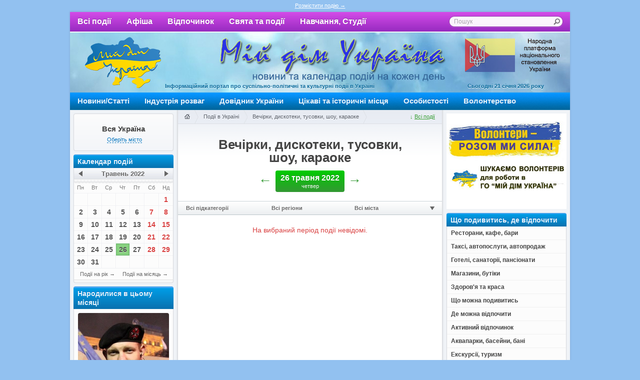

--- FILE ---
content_type: text/html; charset=utf-8
request_url: https://mydim.ua/events/party/2022/05/26/
body_size: 80193
content:
<!DOCTYPE html PUBLIC "-//W3C//DTD XHTML 1.0 Transitional//EN"
"http://www.w3.org/TR/xhtml1/DTD/xhtml1-transitional.dtd">

<html xmlns="http://www.w3.org/1999/xhtml" xml:lang="uk" lang="uk" dir="ltr">

<head>
	<meta http-equiv="Content-Type" content="text/html; charset=utf-8" />
	<meta name="viewport" content="width=1024, maximum-scale=1" />
	<meta http-equiv="X-UA-Compatible" content="IE=8" />
	<title>Вечірки, дискотеки, тусовки, шоу, караоке в Україні</title>
	<meta name="description" content="Вечірки, дискотеки, тусовки, шоу, караоке, нічні клуби України, модні вечірки, куди піти розважитись, як провести час, шоу-програми, нічне дозвілля, нічні розваги, нічне життя" />
	<meta name="keywords" content="Вечірки, дискотеки, модні тусовки, шоу, караоке, клуби, світські тусовки, вечірки, пінні вечірки, піжама-паті, паті, вечірки 80-х, вечірки 90-х, светская жизнь, шоу-бизнес, модна дискотека, нічне життя, молодіжні вечірки, тусовки, шоу, вечеринки" />
	<link rel="stylesheet" type="text/css" media="screen, projection" href="/lib/styles/main.css" />
	<link rel="stylesheet" type="text/css" media="print" href="/lib/styles/print.css" />
	<script type="text/javascript" src="https://ajax.googleapis.com/ajax/libs/jquery/1.4.4/jquery.min.js"></script>
	<script type="text/javascript" src="/lib/scripts/jquery.fancybox.js?v1.3.4"></script>
	<script type="text/javascript" src="/lib/scripts/jquery.scrollto.js?v1.2.4"></script>
	<script type="text/javascript" src="/lib/scripts/jquery.galleria.js?v1.2.6"></script>
	<script type="text/javascript" src="/lib/scripts/jquery.cycle.js?v1.0"></script>
	<script type="text/javascript" src="/lib/scripts/core.js"></script>
	<link rel="alternate" type="application/rss+xml" title="Мій дім Україна → Новини" href="http://mydim.ua/news/rss/" />

<script type="text/javascript">

  var _gaq = _gaq || [];
  _gaq.push(['_setAccount', 'UA-32634253-1']);
  _gaq.push(['_trackPageview']);

  (function() {
    var ga = document.createElement('script'); ga.type = 'text/javascript'; ga.async = true;
    ga.src = ('https:' == document.location.protocol ? 'https://ssl' : 'http://www') + '.google-analytics.com/ga.js';
    var s = document.getElementsByTagName('script')[0]; s.parentNode.insertBefore(ga, s);
  })();

</script>

</head>

<body id="content-page" class="uk r25">
<div class="top-in">
<a href="http://mydim.ua/info/137/">Розмістити подію &rarr;</a>
</div>



<div class="page">

<div class="main-top-menu-container">

<ul class="main-top-menu">


<li><a href="/events/" onclick="setRegion('0', '0', 1)">Всі події</a></li>
<li><span>Афіша</span>
	<ul>
		<li><a href="/events/music/2022/05/26/">Концерти, музика</a></li>
		<li><a href="/events/theatre/2022/05/26/">Театри</a></li>
		<li><a href="/events/cinema/2022/05/26/">Кіноафіша, телепоказ</a></li>
		<li><a href="/events/museum/2022/05/26/">Музеї, художні галереї та виставки</a></li>
		<li><a href="/events/exhibition/2022/05/26/">Виставки, ярмарки, форуми, конференції, презентації</a></li>
		<li><a href="/events/show/2022/05/26/">Фестивалі, конкурси, шоу</a></li>
		<li><a href="/events/circus/2022/05/26/">Цирки, зоопарки, дельфінарії</a></li>
	</ul>
</li>
<li><span>Відпочинок</span>
	<ul>
		
		<li><a href="/events/kids/2022/05/26/">Дозвілля для дітей</a></li>
		<li><a href="/events/party/2022/05/26/">Вечірки, дискотеки, тусовки, шоу, караоке</a></li>
		<li><a href="/events/restaurants/2022/05/26/">Ресторани, кафе, бари</a></li>
		<li><a href="/events/sights/2022/05/26/">Відпочинок у місті та передмісті</a></li>
		<li><a href="/events/rest/2022/05/26/">Активний відпочинок, відпочинок на природі</a></li>
		<li><a href="/events/tourism/2022/05/26/">Екскурсії, туризм</a></li>
		<li><a href="/events/entertainment/2022/05/26/">Розважальні центри, клуби, боулінг, більярд</a></li>
		
	</ul>
</li>

<li><span>Свята та події</span>
	<ul>
		<li><a href="/events/sport/2022/05/26/">Спортивні події</a></li>	
		<li><a href="/events/events-ukraine/2022/05/26/">Події в Україні</a></li>
		<li><a href="/events/social/2022/05/26/">Соціальні події</a></li>
		<li><a href="/events/holidays/2022/05/26/">Свята та розваги</a></li>
		<li><a href="/events/religion/2022/05/26/">Релігійні свята та події</a></li>
  		<li><a href="/events/svit/2022/05/26/">Події у світі</a></li>
	</ul>
</li>


<li><span>Навчання, Студії</span>
	<ul class="lst">
		<li><a href="/events/education/2022/05/26/">Студії, секції, клуби, центри, навчання</a></li>
	</ul>
</li>



</ul>


</div>

<div class="header">
	<div class="logo"><a href="/">Мій дім Україна</a></div>
	<div class="header-date">Сьогодні 21 січня 2026 року</div>
	<div class="header-title">Мій дім Україна</div>
	<div class="header-descr">Інформаційний портал про суспільно-політичні та культурні події в Україні</div>



    <div class="search">
        <form action="/search/" name="search" method="get"  onsubmit="return (getElementById('q').value) ? true: false">
            <input name="q" id="q" type="text" maxlength="64" value="Пошук" onfocus="if (this.value == 'Пошук') {this.value = ''; this.className = 'blval'}" onblur="if (this.value == '') {this.value = 'Пошук'; this.className = 'hlval'}" />
<div class="submit" onclick="if (getElementById('q').value != 'Пошук') {this.parentNode.submit()}"></div>
        </form>
    </div>

</div>

<style type="text/css">
.header {background-image: url(/pub/adv/775c30009020fdb1.jpg) !important}
</style>
<ul class="menu">
	<li><a href="/news/">Новини/Статті</a>


<ul>
	<li><a href="/news/article/2022/05/26/">Статті</a></li>	
	<li><a href="/news/ukraine/2022/05/26/">Україна</a></li>
	<li><a href="/news/leisure/2022/05/26/">Дозвілля</a></li>
	<li><a href="/news/world/2022/05/26/">У світі</a></li>
	<li><a href="/news/need-to-know/2022/05/26/">Це цікаво</a></li>
	<li><a href="/news/portal/2022/05/26/">Новини порталу</a></li>
	<li><a href="/news/reports/2022/05/26/">Звіти про події</a></li>
</ul>
</li>



	<li><a href="/companies/">Індустрія розваг</a>
<ul>
	
	<li><a href="/companies/music/">Концерти, музика</a></li>
	<li><a href="/companies/show/">Фестивалі, конкурси, шоу</a></li>

	<li><a href="/companies/museum/">Музеї, художні галереї та виставки</a></li>
	<li><a href="/companies/theatre/">Театри</a></li>
	
	<li><a href="/companies/exhibition/">Виставки, ярмарки, форуми, конференції</a></li>
	<li><a href="/companies/tourism/">Екскурсії, туризм, відпочинок</a></li>
	<li><a href="/companies/pool/">Аквапарки, басейни</a></li>


	<li><a href="/companies/sport/">Спорт</a></li>

	
	<li><a href="/companies/last/">Останні внесені підприємства</a></li>
	
</ul>
</li>

	<li><a href="/information/">Довідник України</a>
<ul>
	
        <li><a href="/information/go/">Громадські та благодійні організації , політичні партії</a></li>
        <li><a href="/information/union/">Наукові, культурні, творчі, спортивні організації та установи</a></li>

 	<li><a href="/information/camps/">Готелі, санаторії, пансіонати</a></li>
	<li><a href="/information/authorities/">Органи державної влади</a></li>

	
	<li><a href="/information/foreign/">Представництва іноземних держав</a></li>
	<li><a href="/information/embassy/">Посольства іноземних держав</a></li>
	<li><a href="/information/religion/">Релігія</a></li>
	
	<li><a href="/information/newspaper/">ЗМІ (газети, журнали, Інтернет)</a></li>
	<li><a href="/information/tv/">Телеканали, радіостанції, кіностудії</a></li>
	<li><a href="/information/education/">Студії, секції, клуби, центри, навчання</a></li>
	
		
	
</ul>
</li>

	<li><a href="/companies/sights/" onclick="setRegion('0', '0', 1)">Цікаві та історичні місця</a>
<ul>
<li><a href="/companies/sights/?f=%D0%86%D1%81%D1%82%D0%BE%D1%80%D0%B8%D1%87%D0%BD%D1%96%20%D0%BC%D1%96%D1%81%D1%86%D1%8F%20%D1%82%D0%B0%20%D0%BF%D0%B0%D0%BC%27%D1%8F%D1%82%D0%BA%D0%B8" onclick="setRegion('0', '0', 1)">Історичні місця та пам&apos;ятки</a></li>
<li><a href="/companies/sights/?f=%D0%97%D0%B0%D0%BC%D0%BA%D0%B8%2C%20%D1%84%D0%BE%D1%80%D1%82%D0%B5%D1%86%D1%96" onclick="setRegion('0', '0', 1)">Замки, фортеці</a></li>
<li><a href="/companies/sights/?f=%D0%9A%D1%83%D0%BB%D1%8C%D1%82%D0%BE%D0%B2%D1%96%20%D1%81%D0%BF%D0%BE%D1%80%D1%83%D0%B4%D0%B8" onclick="setRegion('0', '0', 1)">Культові споруди</a></li>
<li><a href="/companies/sights/?f=%D0%9F%D0%B0%D0%BB%D0%B0%D1%86%D0%B8%2C%20%D0%BC%D0%B0%D1%94%D1%82%D0%BA%D0%B8" onclick="setRegion('0', '0', 1)">Палаци, маєтки</a></li>
<li><a href="/companies/sights/?f=%D0%9F%D0%B0%D0%BC%27%D1%8F%D1%82%D0%BA%D0%B8%20%D0%B0%D1%80%D1%85%D1%96%D1%82%D0%B5%D0%BA%D1%82%D1%83%D1%80%D0%B8" onclick="setRegion('0', '0', 1)">Пам&apos;ятки архітектури</a></li>
<li><a href="/companies/sights/?f=%D0%9F%D0%B0%D0%BC%E2%80%99%D1%8F%D1%82%D0%BD%D0%B8%D0%BA%D0%B8" onclick="setRegion('0', '0', 1)">Пам’ятники</a></li>
<li><a href="/companies/sights/?f=%D0%9F%D0%B0%D1%80%D0%BA%D0%B8%2C%20%D1%81%D0%BA%D0%B2%D0%B5%D1%80%D0%B8%2C%20%D0%B7%D0%B0%D0%BF%D0%BE%D0%B2%D1%96%D0%B4%D0%BD%D0%B8%D0%BA%D0%B8%2C%20%D1%81%D0%B0%D0%B4%D0%B8" onclick="setRegion('0', '0', 1)">Парки, сквери, заповідники, сади</a></li>
<li><a href="/companies/sights/?f=%D0%A6%D1%96%D0%BA%D0%B0%D0%B2%D1%96%20%D0%BC%D1%96%D1%81%D1%86%D1%8F" onclick="setRegion('0', '0', 1)">Цікаві місця</a></li>
</ul>

</li>
	<li><a href="/peoples/">Особистості</a>

<ul>
	<li><a href="/peoples/?f=%D0%91%D1%96%D0%B7%D0%BD%D0%B5%D1%81">Бізнес</a></li>
	<li><a href="/peoples/?f=%D0%92%D1%96%D0%B9%D1%81%D1%8C%D0%BA%D0%BE%D0%B2%D0%B0%20%D1%81%D0%BF%D1%80%D0%B0%D0%B2%D0%B0">Військова справа</a></li>
	<li><a href="/peoples/?f=%D0%95%D0%BA%D0%BE%D0%BD%D0%BE%D0%BC%D1%96%D0%BA%D0%B0">Економіка</a></li>
	<li><a href="/peoples/?f=%D0%9A%D1%83%D0%BB%D1%8C%D1%82%D1%83%D1%80%D0%B0">Культура</a></li>
	<li><a href="/peoples/?f=%D0%9B%D1%96%D1%82%D0%B5%D1%80%D0%B0%D1%82%D1%83%D1%80%D0%B0%20%D1%82%D0%B0%20%D0%B6%D1%83%D1%80%D0%BD%D0%B0%D0%BB%D1%96%D1%81%D1%82%D0%B8%D0%BA%D0%B0">Література та журналістика</a></li>
	<li><a href="/peoples/?f=%D0%9C%D0%B5%D0%B4%D0%B8%D1%86%D0%B8%D0%BD%D0%B0">Медицина</a></li>
	<li><a href="/peoples/?f=%D0%9C%D0%B5%D1%86%D0%B5%D0%BD%D0%B0%D1%82%D1%81%D1%82%D0%B2%D0%BE">Меценатство</a></li>
	<li><a href="/peoples/?f=%D0%9D%D0%B0%D1%83%D0%BA%D0%B0%20%D1%96%20%D1%82%D0%B5%D1%85%D0%BD%D1%96%D0%BA%D0%B0">Наука і техніка</a></li>
	<li><a href="/peoples/?f=%D0%9D%D0%B5%D0%B1%D0%B5%D1%81%D0%BD%D0%B0%20%D1%81%D0%BE%D1%82%D0%BD%D1%8F">Небесна сотня</a></li>
	<li><a href="/peoples/?f=%D0%9E%D1%81%D0%B2%D1%96%D1%82%D0%B0">Освіта</a></li>
	<li><a href="/peoples/?f=%D0%9E%D1%81%D0%BE%D0%B1%D0%B8%D1%81%D1%82%D0%BE%D1%81%D1%82%D1%96">Особистості</a></li>
	<li><a href="/peoples/?f=%D0%9F%D0%BE%D0%BB%D1%96%D1%82%D0%B8%D0%BA%D0%B0">Політика</a></li>
	<li><a href="/peoples/?f=%D0%A0%D0%B5%D0%BB%D1%96%D0%B3%D1%96%D1%8F">Релігія</a></li>
	<li><a href="/peoples/?f=%D0%A1%D0%BF%D0%BE%D1%80%D1%82">Спорт</a></li>
	<li><a href="/peoples/?f=%D0%A1%D1%83%D1%81%D0%BF%D1%96%D0%BB%D1%8C%D1%81%D1%82%D0%B2%D0%BE">Суспільство</a></li>
	<li><a href="/peoples/?f=%D0%A2%D0%B5%D0%B0%D1%82%D1%80%20%D1%96%20%D0%BA%D1%96%D0%BD%D0%BE">Театр і кіно</a></li>
	<li><a href="/peoples/?f=%D0%A8%D0%BE%D1%83-%D0%B1%D1%96%D0%B7%D0%BD%D0%B5%D1%81">Шоу-бізнес</a></li>
	
		
</ul>

</li>


<li><a href="https://aid.mydim.ua/" >Волонтерство</a>

</li>
	
	
</ul>


<div class="container">
	<div class="left-sidebar">
		<div class="region-box">

<img src="/lib/media/region/dot.png" alt="" />
<h5 class="">Вся Україна</h5>
<div>

	<small>Оберіть місто</small>






				<ul>
<li><a href="#" onclick="setRegion('0', '0')"><b>Вся Україна</b></a></li>
<li><a href="#" onclick="setRegion('Вінницька обл.', '0')">Вінницька обл.</a>
<ul><li><a href="#" onclick="setRegion('Вінницька обл.', 'Вінниця')">Вінниця</a></li>
<li><a href="#" onclick="setRegion('Вінницька обл.', 'Жмеринка')">Жмеринка</a></li>
<li><a href="#" onclick="setRegion('Вінницька обл.', 'Могилів-Подільський')">Могилів-Подільський</a></li>
<li><a href="#" onclick="setRegion('Вінницька обл.', 'Немирів')">Немирів</a></li>
</ul>
</li>
<li><a href="#" onclick="setRegion('Волинська обл.', '0')">Волинська обл.</a>
<ul><li><a href="#" onclick="setRegion('Волинська обл.', 'Луцьк')">Луцьк</a></li>
<li><a href="#" onclick="setRegion('Волинська обл.', 'Володимир-Волинський')">Володимир-Волинський</a></li>
<li><a href="#" onclick="setRegion('Волинська обл.', 'Ковель')">Ковель</a></li>
<li><a href="#" onclick="setRegion('Волинська обл.', 'Любомль')">Любомль</a></li>
<li><a href="#" onclick="setRegion('Волинська обл.', 'Нововолинськ')">Нововолинськ</a></li>
</ul>
</li>
<li class="active"><a href="#" onclick="setRegion('Дніпропетровська обл.', '0')">Дніпропетровська обл.</a>
<ul><li class="active"><a href="#" onclick="setRegion('Дніпропетровська обл.', 'Дніпро')">Дніпро</a></li>
<li><a href="#" onclick="setRegion('Дніпропетровська обл.', 'Вільногірськ')">Вільногірськ</a></li>
<li><a href="#" onclick="setRegion('Дніпропетровська обл.', 'Дніпродзержинськ')">Дніпродзержинськ</a></li>
<li><a href="#" onclick="setRegion('Дніпропетровська обл.', 'Жовті Води')">Жовті Води</a></li>
<li><a href="#" onclick="setRegion('Дніпропетровська обл.', 'Кривий Ріг')">Кривий Ріг</a></li>
<li><a href="#" onclick="setRegion('Дніпропетровська обл.', 'Орджонікідзе')">Орджонікідзе</a></li>
</ul>
</li>
<li><a href="#" onclick="setRegion('Донецька обл.', '0')">Донецька обл.</a>
<ul><li><a href="#" onclick="setRegion('Донецька обл.', 'Донецьк')">Донецьк</a></li>
<li><a href="#" onclick="setRegion('Донецька обл.', 'Артемівськ')">Артемівськ</a></li>
<li><a href="#" onclick="setRegion('Донецька обл.', 'Горлівка')">Горлівка</a></li>
<li><a href="#" onclick="setRegion('Донецька обл.', 'Докучаєв')">Докучаєв</a></li>
<li><a href="#" onclick="setRegion('Донецька обл.', 'Єнакієве')">Єнакієве</a></li>
<li><a href="#" onclick="setRegion('Донецька обл.', 'Краматорськ')">Краматорськ</a></li>
<li><a href="#" onclick="setRegion('Донецька обл.', 'Красноармійськ')">Красноармійськ</a></li>
<li><a href="#" onclick="setRegion('Донецька обл.', 'Маріуполь')">Маріуполь</a></li>
<li><a href="#" onclick="setRegion('Донецька обл.', 'Мелекіно')">Мелекіно</a></li>
</ul>
</li>
<li><a href="#" onclick="setRegion('Житомирська обл.', '0')">Житомирська обл.</a>
<ul><li><a href="#" onclick="setRegion('Житомирська обл.', 'Житомир')">Житомир</a></li>
<li><a href="#" onclick="setRegion('Житомирська обл.', 'Бердичів')">Бердичів</a></li>
<li><a href="#" onclick="setRegion('Житомирська обл.', 'Коростень')">Коростень</a></li>
<li><a href="#" onclick="setRegion('Житомирська обл.', 'Новоград-Волинський')">Новоград-Волинський</a></li>
</ul>
</li>
<li><a href="#" onclick="setRegion('Закарпатська обл.', '0')">Закарпатська обл.</a>
<ul><li><a href="#" onclick="setRegion('Закарпатська обл.', 'Ужгород')">Ужгород</a></li>
<li><a href="#" onclick="setRegion('Закарпатська обл.', 'Виноградів')">Виноградів</a></li>
<li><a href="#" onclick="setRegion('Закарпатська обл.', 'Мукачеве')">Мукачеве</a></li>
<li><a href="#" onclick="setRegion('Закарпатська обл.', 'Рахів')">Рахів</a></li>
<li><a href="#" onclick="setRegion('Закарпатська обл.', 'Свалява')">Свалява</a></li>
<li><a href="#" onclick="setRegion('Закарпатська обл.', 'Хуст')">Хуст</a></li>
<li><a href="#" onclick="setRegion('Закарпатська обл.', 'Чоп')">Чоп</a></li>
</ul>
</li>
<li><a href="#" onclick="setRegion('Запорізька обл.', '0')">Запорізька обл.</a>
<ul><li><a href="#" onclick="setRegion('Запорізька обл.', 'Запоріжжя')">Запоріжжя</a></li>
<li><a href="#" onclick="setRegion('Запорізька обл.', 'Бердянськ')">Бердянськ</a></li>
<li><a href="#" onclick="setRegion('Запорізька обл.', 'Енергодар')">Енергодар</a></li>
<li><a href="#" onclick="setRegion('Запорізька обл.', 'Кирилівка')">Кирилівка</a></li>
<li><a href="#" onclick="setRegion('Запорізька обл.', 'Мелітополь')">Мелітополь</a></li>
<li><a href="#" onclick="setRegion('Запорізька обл.', 'Приморськ')">Приморськ</a></li>
</ul>
</li>
<li><a href="#" onclick="setRegion('Івано-Франківська обл.', '0')">Івано-Франківська обл.</a>
<ul><li><a href="#" onclick="setRegion('Івано-Франківська обл.', 'Івано-Франківськ')">Івано-Франківськ</a></li>
<li><a href="#" onclick="setRegion('Івано-Франківська обл.', 'Коломия')">Коломия</a></li>
<li><a href="#" onclick="setRegion('Івано-Франківська обл.', 'Косів')">Косів</a></li>
<li><a href="#" onclick="setRegion('Івано-Франківська обл.', 'Спас')">Спас</a></li>
<li><a href="#" onclick="setRegion('Івано-Франківська обл.', 'Яремче')">Яремче</a></li>
</ul>
</li>
<li><a href="#" onclick="setRegion('Київська обл.', '0')">Київська обл.</a>
<ul><li><a href="#" onclick="setRegion('Київська обл.', 'Київ')">Київ</a></li>
<li><a href="#" onclick="setRegion('Київська обл.', 'Біла Церква')">Біла Церква</a></li>
<li><a href="#" onclick="setRegion('Київська обл.', 'Бориспіль')">Бориспіль</a></li>
<li><a href="#" onclick="setRegion('Київська обл.', 'Бородянка')">Бородянка</a></li>
<li><a href="#" onclick="setRegion('Київська обл.', 'Боярка')">Боярка</a></li>
<li><a href="#" onclick="setRegion('Київська обл.', 'Бровари')">Бровари</a></li>
<li><a href="#" onclick="setRegion('Київська обл.', 'Васильків')">Васильків</a></li>
<li><a href="#" onclick="setRegion('Київська обл.', 'Вишгород')">Вишгород</a></li>
<li><a href="#" onclick="setRegion('Київська обл.', 'Вишневе')">Вишневе</a></li>
<li><a href="#" onclick="setRegion('Київська обл.', 'Ірпінь')">Ірпінь</a></li>
<li><a href="#" onclick="setRegion('Київська обл.', 'Конча-Заспа')">Конча-Заспа</a></li>
<li><a href="#" onclick="setRegion('Київська обл.', 'Обухів')">Обухів</a></li>
<li><a href="#" onclick="setRegion('Київська обл.', 'Переяслав-Хмельницький')">Переяслав-Хмельницький</a></li>
<li><a href="#" onclick="setRegion('Київська обл.', 'Ржищів')">Ржищів</a></li>
<li><a href="#" onclick="setRegion('Київська обл.', 'Славутич')">Славутич</a></li>
<li><a href="#" onclick="setRegion('Київська обл.', 'Ясногородка')">Ясногородка</a></li>
</ul>
</li>
<li><a href="#" onclick="setRegion('Кіровоградська обл.', '0')">Кіровоградська обл.</a>
<ul><li><a href="#" onclick="setRegion('Кіровоградська обл.', 'Кропивницький')">Кропивницький</a></li>
<li><a href="#" onclick="setRegion('Кіровоградська обл.', 'Новомиргород')">Новомиргород</a></li>
<li><a href="#" onclick="setRegion('Кіровоградська обл.', 'Олександрівка')">Олександрівка</a></li>
</ul>
</li>
<li><a href="#" onclick="setRegion('Луганська обл.', '0')">Луганська обл.</a>
<ul><li><a href="#" onclick="setRegion('Луганська обл.', 'Луганськ')">Луганськ</a></li>
<li><a href="#" onclick="setRegion('Луганська обл.', 'Алчевськ')">Алчевськ</a></li>
<li><a href="#" onclick="setRegion('Луганська обл.', 'Лисичанськ')">Лисичанськ</a></li>
</ul>
</li>
<li><a href="#" onclick="setRegion('Львівська обл.', '0')">Львівська обл.</a>
<ul><li><a href="#" onclick="setRegion('Львівська обл.', 'Львів')">Львів</a></li>
<li><a href="#" onclick="setRegion('Львівська обл.', 'Дрогобич')">Дрогобич</a></li>
<li><a href="#" onclick="setRegion('Львівська обл.', 'Моршин')">Моршин</a></li>
<li><a href="#" onclick="setRegion('Львівська обл.', 'Трускавець')">Трускавець</a></li>
<li><a href="#" onclick="setRegion('Львівська обл.', 'Ясенів')">Ясенів</a></li>
</ul>
</li>
<li><a href="#" onclick="setRegion('Миколаївська обл.', '0')">Миколаївська обл.</a>
<ul><li><a href="#" onclick="setRegion('Миколаївська обл.', 'Миколаїв')">Миколаїв</a></li>
<li><a href="#" onclick="setRegion('Миколаївська обл.', 'Нова Одеса')">Нова Одеса</a></li>
<li><a href="#" onclick="setRegion('Миколаївська обл.', 'Очаків')">Очаків</a></li>
<li><a href="#" onclick="setRegion('Миколаївська обл.', 'Первомайськ')">Первомайськ</a></li>
</ul>
</li>
<li><a href="#" onclick="setRegion('Одеська обл.', '0')">Одеська обл.</a>
<ul><li><a href="#" onclick="setRegion('Одеська обл.', 'Одеса')">Одеса</a></li>
<li><a href="#" onclick="setRegion('Одеська обл.', 'Білгород-Дністровський')">Білгород-Дністровський</a></li>
<li><a href="#" onclick="setRegion('Одеська обл.', 'Затока')">Затока</a></li>
<li><a href="#" onclick="setRegion('Одеська обл.', 'Ізмаїл')">Ізмаїл</a></li>
</ul>
</li>
<li><a href="#" onclick="setRegion('Полтавська обл.', '0')">Полтавська обл.</a>
<ul><li><a href="#" onclick="setRegion('Полтавська обл.', 'Полтава')">Полтава</a></li>
<li><a href="#" onclick="setRegion('Полтавська обл.', 'Кременчуг')">Кременчуг</a></li>
<li><a href="#" onclick="setRegion('Полтавська обл.', 'Миргород')">Миргород</a></li>
<li><a href="#" onclick="setRegion('Полтавська обл.', 'Пирятин')">Пирятин</a></li>
</ul>
</li>
<li><a href="#" onclick="setRegion('Рівненська обл.', '0')">Рівненська обл.</a>
<ul><li><a href="#" onclick="setRegion('Рівненська обл.', 'Рівне')">Рівне</a></li>
<li><a href="#" onclick="setRegion('Рівненська обл.', 'Дубно')">Дубно</a></li>
<li><a href="#" onclick="setRegion('Рівненська обл.', 'Здолбунів')">Здолбунів</a></li>
<li><a href="#" onclick="setRegion('Рівненська обл.', 'Острог')">Острог</a></li>
<li><a href="#" onclick="setRegion('Рівненська обл.', 'Сарни')">Сарни</a></li>
</ul>
</li>
<li><a href="#" onclick="setRegion('Сумська обл.', '0')">Сумська обл.</a>
<ul><li><a href="#" onclick="setRegion('Сумська обл.', 'Суми')">Суми</a></li>
<li><a href="#" onclick="setRegion('Сумська обл.', 'Конотоп')">Конотоп</a></li>
<li><a href="#" onclick="setRegion('Сумська обл.', 'Ромни')">Ромни</a></li>
<li><a href="#" onclick="setRegion('Сумська обл.', 'Тростянець')">Тростянець</a></li>
<li><a href="#" onclick="setRegion('Сумська обл.', 'Шостка')">Шостка</a></li>
</ul>
</li>
<li><a href="#" onclick="setRegion('Тернопільська обл.', '0')">Тернопільська обл.</a>
<ul><li><a href="#" onclick="setRegion('Тернопільська обл.', 'Тернопіль')">Тернопіль</a></li>
<li><a href="#" onclick="setRegion('Тернопільська обл.', 'Білокриниця')">Білокриниця</a></li>
<li><a href="#" onclick="setRegion('Тернопільська обл.', 'Борщів')">Борщів</a></li>
<li><a href="#" onclick="setRegion('Тернопільська обл.', 'Збараж')">Збараж</a></li>
</ul>
</li>
<li><a href="#" onclick="setRegion('Харківська обл.', '0')">Харківська обл.</a>
<ul><li><a href="#" onclick="setRegion('Харківська обл.', 'Харків')">Харків</a></li>
<li><a href="#" onclick="setRegion('Харківська обл.', 'Красноград')">Красноград</a></li>
</ul>
</li>
<li><a href="#" onclick="setRegion('Херсонська обл.', '0')">Херсонська обл.</a>
<ul><li><a href="#" onclick="setRegion('Херсонська обл.', 'Херсон')">Херсон</a></li>
<li><a href="#" onclick="setRegion('Херсонська обл.', 'Генічеськ')">Генічеськ</a></li>
<li><a href="#" onclick="setRegion('Херсонська обл.', 'Каховка')">Каховка</a></li>
<li><a href="#" onclick="setRegion('Херсонська обл.', 'Нова Каховка')">Нова Каховка</a></li>
<li><a href="#" onclick="setRegion('Херсонська обл.', 'Скадовськ')">Скадовськ</a></li>
<li><a href="#" onclick="setRegion('Херсонська обл.', 'Таврійськ')">Таврійськ</a></li>
</ul>
</li>
<li><a href="#" onclick="setRegion('Хмельницька обл.', '0')">Хмельницька обл.</a>
<ul><li><a href="#" onclick="setRegion('Хмельницька обл.', 'Хмельницький')">Хмельницький</a></li>
<li><a href="#" onclick="setRegion('Хмельницька обл.', 'Кам’янець-Подільський')">Кам’янець-Подільський</a></li>
<li><a href="#" onclick="setRegion('Хмельницька обл.', 'Нетішин')">Нетішин</a></li>
</ul>
</li>
<li><a href="#" onclick="setRegion('Черкаська обл.', '0')">Черкаська обл.</a>
<ul><li><a href="#" onclick="setRegion('Черкаська обл.', 'Черкаси')">Черкаси</a></li>
<li><a href="#" onclick="setRegion('Черкаська обл.', 'Золотоноша')">Золотоноша</a></li>
<li><a href="#" onclick="setRegion('Черкаська обл.', 'Канів')">Канів</a></li>
<li><a href="#" onclick="setRegion('Черкаська обл.', 'Сміла')">Сміла</a></li>
<li><a href="#" onclick="setRegion('Черкаська обл.', 'Умань')">Умань</a></li>
</ul>
</li>
<li><a href="#" onclick="setRegion('Чернівецька обл.', '0')">Чернівецька обл.</a>
<ul><li><a href="#" onclick="setRegion('Чернівецька обл.', 'Чернівці')">Чернівці</a></li>
<li><a href="#" onclick="setRegion('Чернівецька обл.', 'Біла Криниця')">Біла Криниця</a></li>
<li><a href="#" onclick="setRegion('Чернівецька обл.', 'Хотин')">Хотин</a></li>
</ul>
</li>
<li><a href="#" onclick="setRegion('Чернігівська обл.', '0')">Чернігівська обл.</a>
<ul><li><a href="#" onclick="setRegion('Чернігівська обл.', 'Чернігів')">Чернігів</a></li>
<li><a href="#" onclick="setRegion('Чернігівська обл.', 'Батурин')">Батурин</a></li>
<li><a href="#" onclick="setRegion('Чернігівська обл.', 'Мена')">Мена</a></li>
<li><a href="#" onclick="setRegion('Чернігівська обл.', 'Ніжин')">Ніжин</a></li>
<li><a href="#" onclick="setRegion('Чернігівська обл.', 'Новгород-Сіверський')">Новгород-Сіверський</a></li>
<li><a href="#" onclick="setRegion('Чернігівська обл.', 'Прилуки')">Прилуки</a></li>
</ul>
</li>
<li><a href="#" onclick="setRegion('АР Крим', '0')">АР Крим</a>
<ul><li><a href="#" onclick="setRegion('АР Крим', 'Сімферополь')">Сімферополь</a></li>
<li><a href="#" onclick="setRegion('АР Крим', 'Алупка')">Алупка</a></li>
<li><a href="#" onclick="setRegion('АР Крим', 'Алушта')">Алушта</a></li>
<li><a href="#" onclick="setRegion('АР Крим', 'Армянськ')">Армянськ</a></li>
<li><a href="#" onclick="setRegion('АР Крим', 'Бахчисарай')">Бахчисарай</a></li>
<li><a href="#" onclick="setRegion('АР Крим', 'Євпаторія')">Євпаторія</a></li>
<li><a href="#" onclick="setRegion('АР Крим', 'Керч')">Керч</a></li>
<li><a href="#" onclick="setRegion('АР Крим', 'Коктебель')">Коктебель</a></li>
<li><a href="#" onclick="setRegion('АР Крим', 'Саки')">Саки</a></li>
<li><a href="#" onclick="setRegion('АР Крим', 'Севастополь')">Севастополь</a></li>
<li><a href="#" onclick="setRegion('АР Крим', 'Судак')">Судак</a></li>
<li><a href="#" onclick="setRegion('АР Крим', 'Феодосія')">Феодосія</a></li>
<li><a href="#" onclick="setRegion('АР Крим', 'Чорноморське')">Чорноморське</a></li>
<li><a href="#" onclick="setRegion('АР Крим', 'Ялта')">Ялта</a></li>
</ul>
</li>

				</ul>

</div>
		
		</div>



<h4 class="my-sidebar-header">Календар подій</h4>
<div class="my-sidebar-box">

		<div class="calendar">
			<div id="cal"></div>
			<div id="mon"></div>
			<div class="cal-footer"><div></div></div>
<script type="text/javascript">events_path = '/events/';
events_cat = '';
buildCalendar('cal', '26.05.2022');</script>
		</div>

</div>




<h4 class="my-sidebar-header">Народилися в цьому місяці</h4>
<div class="my-sidebar-box">
<div class="born-peoples">
<div>
<a href="/peoples/419/"><img src="/pub/peoples/ace1fe5851708c61.jpg" alt="Жизневський Михайло Михайлович" />
<b>Жизневський Михайло Михайлович</b><br /><small>26 січня 1988 – 22 січня 2014</small>
</a>
</div>
<div>
<a href="/peoples/421/"><img src="/pub/peoples/abb72959e92ae591.jpg" alt="Бадера Олександр Миколайович" />
<b>Бадера Олександр Миколайович</b><br /><small> 1 січня 1948 – 28 січня 2014</small>
</a>
</div>
<div>
<a href="/peoples/omelyanchik-oksana-oleksandrivna/"><img src="/pub/peoples/c37bafa708bf83a1.jpg" alt="Омельянчик Оксана Олександрівна" />
<b>Омельянчик Оксана Олександрівна</b><br /><small> 2 січня 1970</small>
</a>
</div>
<div>
<a href="/peoples/423/"><img src="/pub/peoples/b4ece14717830d71.jpg" alt="Калиняк Богдан Михайлович" />
<b>Калиняк Богдан Михайлович</b><br /><small>29 січня 1962 – 28 січня 2014</small>
</a>
</div>
<div>
<a href="/peoples/stus-vasyl-semenovychch/"><img src="/pub/peoples/2b7b60050d262861.jpg" alt="Стус Василь Семенович" />
<b>Стус Василь Семенович</b><br /><small> 6 січня 1938 –  4 вересня 1985</small>
</a>
</div>

</div>
<div class="all-ppl"><a href="/peoples/">Особистості України</a> &rarr;</div>
</div>







<div class="e-left-banners"><div><a href="https://mydim.ua/info/partners/" rel="nofollow" target="_blank"><img src="/pub/adv/31235b8284ee34f6.jpg" alt="" /><br /></a></div></div>
<h4 class="my-sidebar-header">Останні внесені події</h4>
	<dl class="sidebar-events my-sidebar-box">
<dd><a href="/events/events-ukraine/?id=22878"><img src="/pub/events/b7c6175f01d714b0.jpg" alt="Christmas Day в ТРЦ Art Mall!" /><i>Christmas Day в ТРЦ Art Mall!</i></a></dd>
<dd><a href="/events/exhibition/?id=22876"><img src="/pub/events/1b38069bc64e7060.jpg" alt="Технології захисту/ПожТех - 2026" /><i>Технології захисту/ПожТех - 2026</i></a></dd>
<dd><a href="/events/exhibition/?id=22875"><img src="/pub/events/de7d29f4014a9a90.jpg" alt="EXPERT SECURITY - 2026" /><i>EXPERT SECURITY - 2026</i></a></dd>
<dd><a href="/events/exhibition/?id=22874"><img src="/pub/events/d284b44502a7e340.jpg" alt="ADDIT EXPO 3D – 2026" /><i>ADDIT EXPO 3D – 2026</i></a></dd>
<dd><a href="/events/exhibition/?id=22873"><img src="/pub/events/21c8d467eb359dd0.jpg" alt="PLAST EXPO UA – 2026" /><i>PLAST EXPO UA – 2026</i></a></dd>
	<dd class="all"><a href="/events/last/">Більше останніх подій</a> &rarr;</dd></dl>





	</div>

	<div class="content">
<div class="breadcrumbs">
	<a href="/" class="icon home" title="Головна сторінка">Головна сторінка</a>
	<span>/</span>
	<a href="/events/">Події в Україні</a>
	<span>/</span>
	<a href="/events/party/">Вечірки, дискотеки, тусовки, шоу, караоке</a>
	<span>/</span>

</div>



<div class="content-list-container">


<h1 class="events-h1">Вечірки, дискотеки, тусовки, шоу, караоке</h1>

<div class="date-nav">
<a href="/events/party/2022/05/25/">&larr;</a>
<b>26 травня 2022</b>
<a href="/events/party/2022/05/27/">&rarr;</a>
<small>четвер</small>
</div>

<div class="top-all-events">&darr; <a href="/events/2022/05/26/">Всі події</a></div>


		<div class="my-chosebar">
			<div class="btn"></div>
			<div class="head">
				<div class="cat">
					Всі підкатегорії
				</div>
				<div class="reg">
					Всі регіони
				</div>
				<div class="city">
					Всі міста
				</div>
			</div>

			<div class="title">
				<div class="cat">
					<a href="/events/party/2022/05/26/">Всі підкатегорії</a>
				</div>
				<div class="reg">
					<a href="#" onclick="setRegion('0', '0')">Всі регіони</a>
				</div>
				<div class="city">
					<a href="#" onclick="setRegion('0', '0')">Всі міста</a>
				</div>
			</div>


		
			<div class="box">

				<ul class="cat-list">

				</ul>
				<ul class="reg-list">
<li><a href="#" onclick="setRegion('Вінницька обл.', '0')">Вінницька обл.</a>
<ul><li><a href="#" onclick="setRegion('Вінницька обл.', 'Вінниця')">Вінниця</a></li>
<li><a href="#" onclick="setRegion('Вінницька обл.', 'Жмеринка')">Жмеринка</a></li>
<li><a href="#" onclick="setRegion('Вінницька обл.', 'Могилів-Подільський')">Могилів-Подільський</a></li>
<li><a href="#" onclick="setRegion('Вінницька обл.', 'Немирів')">Немирів</a></li>
</ul>
</li>
<li><a href="#" onclick="setRegion('Волинська обл.', '0')">Волинська обл.</a>
<ul><li><a href="#" onclick="setRegion('Волинська обл.', 'Луцьк')">Луцьк</a></li>
<li><a href="#" onclick="setRegion('Волинська обл.', 'Володимир-Волинський')">Володимир-Волинський</a></li>
<li><a href="#" onclick="setRegion('Волинська обл.', 'Ковель')">Ковель</a></li>
<li><a href="#" onclick="setRegion('Волинська обл.', 'Любомль')">Любомль</a></li>
<li><a href="#" onclick="setRegion('Волинська обл.', 'Нововолинськ')">Нововолинськ</a></li>
</ul>
</li>
<li><a href="#" onclick="setRegion('Дніпропетровська обл.', '0')">Дніпропетровська обл.</a>
<ul><li><a href="#" onclick="setRegion('Дніпропетровська обл.', 'Дніпро')">Дніпро</a></li>
<li><a href="#" onclick="setRegion('Дніпропетровська обл.', 'Вільногірськ')">Вільногірськ</a></li>
<li><a href="#" onclick="setRegion('Дніпропетровська обл.', 'Дніпродзержинськ')">Дніпродзержинськ</a></li>
<li><a href="#" onclick="setRegion('Дніпропетровська обл.', 'Жовті Води')">Жовті Води</a></li>
<li><a href="#" onclick="setRegion('Дніпропетровська обл.', 'Кривий Ріг')">Кривий Ріг</a></li>
<li><a href="#" onclick="setRegion('Дніпропетровська обл.', 'Орджонікідзе')">Орджонікідзе</a></li>
</ul>
</li>
<li><a href="#" onclick="setRegion('Донецька обл.', '0')">Донецька обл.</a>
<ul><li><a href="#" onclick="setRegion('Донецька обл.', 'Донецьк')">Донецьк</a></li>
<li><a href="#" onclick="setRegion('Донецька обл.', 'Горлівка')">Горлівка</a></li>
<li><a href="#" onclick="setRegion('Донецька обл.', 'Артемівськ')">Артемівськ</a></li>
<li><a href="#" onclick="setRegion('Донецька обл.', 'Докучаєв')">Докучаєв</a></li>
<li><a href="#" onclick="setRegion('Донецька обл.', 'Єнакієве')">Єнакієве</a></li>
<li><a href="#" onclick="setRegion('Донецька обл.', 'Краматорськ')">Краматорськ</a></li>
<li><a href="#" onclick="setRegion('Донецька обл.', 'Красноармійськ')">Красноармійськ</a></li>
<li><a href="#" onclick="setRegion('Донецька обл.', 'Маріуполь')">Маріуполь</a></li>
<li><a href="#" onclick="setRegion('Донецька обл.', 'Мелекіно')">Мелекіно</a></li>
</ul>
</li>
<li><a href="#" onclick="setRegion('Житомирська обл.', '0')">Житомирська обл.</a>
<ul><li><a href="#" onclick="setRegion('Житомирська обл.', 'Житомир')">Житомир</a></li>
<li><a href="#" onclick="setRegion('Житомирська обл.', 'Бердичів')">Бердичів</a></li>
<li><a href="#" onclick="setRegion('Житомирська обл.', 'Коростень')">Коростень</a></li>
<li><a href="#" onclick="setRegion('Житомирська обл.', 'Новоград-Волинський')">Новоград-Волинський</a></li>
</ul>
</li>
<li><a href="#" onclick="setRegion('Закарпатська обл.', '0')">Закарпатська обл.</a>
<ul><li><a href="#" onclick="setRegion('Закарпатська обл.', 'Ужгород')">Ужгород</a></li>
<li><a href="#" onclick="setRegion('Закарпатська обл.', 'Виноградів')">Виноградів</a></li>
<li><a href="#" onclick="setRegion('Закарпатська обл.', 'Мукачеве')">Мукачеве</a></li>
<li><a href="#" onclick="setRegion('Закарпатська обл.', 'Рахів')">Рахів</a></li>
<li><a href="#" onclick="setRegion('Закарпатська обл.', 'Свалява')">Свалява</a></li>
<li><a href="#" onclick="setRegion('Закарпатська обл.', 'Хуст')">Хуст</a></li>
<li><a href="#" onclick="setRegion('Закарпатська обл.', 'Чоп')">Чоп</a></li>
</ul>
</li>
<li><a href="#" onclick="setRegion('Запорізька обл.', '0')">Запорізька обл.</a>
<ul><li><a href="#" onclick="setRegion('Запорізька обл.', 'Запоріжжя')">Запоріжжя</a></li>
<li><a href="#" onclick="setRegion('Запорізька обл.', 'Енергодар')">Енергодар</a></li>
<li><a href="#" onclick="setRegion('Запорізька обл.', 'Бердянськ')">Бердянськ</a></li>
<li><a href="#" onclick="setRegion('Запорізька обл.', 'Кирилівка')">Кирилівка</a></li>
<li><a href="#" onclick="setRegion('Запорізька обл.', 'Мелітополь')">Мелітополь</a></li>
<li><a href="#" onclick="setRegion('Запорізька обл.', 'Приморськ')">Приморськ</a></li>
</ul>
</li>
<li><a href="#" onclick="setRegion('Івано-Франківська обл.', '0')">Івано-Франківська обл.</a>
<ul><li><a href="#" onclick="setRegion('Івано-Франківська обл.', 'Івано-Франківськ')">Івано-Франківськ</a></li>
<li><a href="#" onclick="setRegion('Івано-Франківська обл.', 'Коломия')">Коломия</a></li>
<li><a href="#" onclick="setRegion('Івано-Франківська обл.', 'Косів')">Косів</a></li>
<li><a href="#" onclick="setRegion('Івано-Франківська обл.', 'Спас')">Спас</a></li>
<li><a href="#" onclick="setRegion('Івано-Франківська обл.', 'Яремче')">Яремче</a></li>
</ul>
</li>
<li><a href="#" onclick="setRegion('Київська обл.', '0')">Київська обл.</a>
<ul><li><a href="#" onclick="setRegion('Київська обл.', 'Київ')">Київ</a></li>
<li><a href="#" onclick="setRegion('Київська обл.', 'Біла Церква')">Біла Церква</a></li>
<li><a href="#" onclick="setRegion('Київська обл.', 'Бориспіль')">Бориспіль</a></li>
<li><a href="#" onclick="setRegion('Київська обл.', 'Бородянка')">Бородянка</a></li>
<li><a href="#" onclick="setRegion('Київська обл.', 'Боярка')">Боярка</a></li>
<li><a href="#" onclick="setRegion('Київська обл.', 'Бровари')">Бровари</a></li>
<li><a href="#" onclick="setRegion('Київська обл.', 'Васильків')">Васильків</a></li>
<li><a href="#" onclick="setRegion('Київська обл.', 'Вишгород')">Вишгород</a></li>
<li><a href="#" onclick="setRegion('Київська обл.', 'Вишневе')">Вишневе</a></li>
<li><a href="#" onclick="setRegion('Київська обл.', 'Ірпінь')">Ірпінь</a></li>
<li><a href="#" onclick="setRegion('Київська обл.', 'Конча-Заспа')">Конча-Заспа</a></li>
<li><a href="#" onclick="setRegion('Київська обл.', 'Обухів')">Обухів</a></li>
<li><a href="#" onclick="setRegion('Київська обл.', 'Переяслав-Хмельницький')">Переяслав-Хмельницький</a></li>
<li><a href="#" onclick="setRegion('Київська обл.', 'Ржищів')">Ржищів</a></li>
<li><a href="#" onclick="setRegion('Київська обл.', 'Славутич')">Славутич</a></li>
<li><a href="#" onclick="setRegion('Київська обл.', 'Ясногородка')">Ясногородка</a></li>
</ul>
</li>
<li><a href="#" onclick="setRegion('Кіровоградська обл.', '0')">Кіровоградська обл.</a>
<ul><li><a href="#" onclick="setRegion('Кіровоградська обл.', 'Кропивницький')">Кропивницький</a></li>
<li><a href="#" onclick="setRegion('Кіровоградська обл.', 'Новомиргород')">Новомиргород</a></li>
<li><a href="#" onclick="setRegion('Кіровоградська обл.', 'Олександрівка')">Олександрівка</a></li>
</ul>
</li>
<li><a href="#" onclick="setRegion('Луганська обл.', '0')">Луганська обл.</a>
<ul><li><a href="#" onclick="setRegion('Луганська обл.', 'Луганськ')">Луганськ</a></li>
<li><a href="#" onclick="setRegion('Луганська обл.', 'Алчевськ')">Алчевськ</a></li>
<li><a href="#" onclick="setRegion('Луганська обл.', 'Лисичанськ')">Лисичанськ</a></li>
</ul>
</li>
<li><a href="#" onclick="setRegion('Львівська обл.', '0')">Львівська обл.</a>
<ul><li><a href="#" onclick="setRegion('Львівська обл.', 'Львів')">Львів</a></li>
<li><a href="#" onclick="setRegion('Львівська обл.', 'Дрогобич')">Дрогобич</a></li>
<li><a href="#" onclick="setRegion('Львівська обл.', 'Моршин')">Моршин</a></li>
<li><a href="#" onclick="setRegion('Львівська обл.', 'Трускавець')">Трускавець</a></li>
<li><a href="#" onclick="setRegion('Львівська обл.', 'Ясенів')">Ясенів</a></li>
</ul>
</li>
<li><a href="#" onclick="setRegion('Миколаївська обл.', '0')">Миколаївська обл.</a>
<ul><li><a href="#" onclick="setRegion('Миколаївська обл.', 'Миколаїв')">Миколаїв</a></li>
<li><a href="#" onclick="setRegion('Миколаївська обл.', 'Нова Одеса')">Нова Одеса</a></li>
<li><a href="#" onclick="setRegion('Миколаївська обл.', 'Очаків')">Очаків</a></li>
<li><a href="#" onclick="setRegion('Миколаївська обл.', 'Первомайськ')">Первомайськ</a></li>
</ul>
</li>
<li><a href="#" onclick="setRegion('Одеська обл.', '0')">Одеська обл.</a>
<ul><li><a href="#" onclick="setRegion('Одеська обл.', 'Одеса')">Одеса</a></li>
<li><a href="#" onclick="setRegion('Одеська обл.', 'Білгород-Дністровський')">Білгород-Дністровський</a></li>
<li><a href="#" onclick="setRegion('Одеська обл.', 'Затока')">Затока</a></li>
<li><a href="#" onclick="setRegion('Одеська обл.', 'Ізмаїл')">Ізмаїл</a></li>
</ul>
</li>
<li><a href="#" onclick="setRegion('Полтавська обл.', '0')">Полтавська обл.</a>
<ul><li><a href="#" onclick="setRegion('Полтавська обл.', 'Полтава')">Полтава</a></li>
<li><a href="#" onclick="setRegion('Полтавська обл.', 'Кременчуг')">Кременчуг</a></li>
<li><a href="#" onclick="setRegion('Полтавська обл.', 'Миргород')">Миргород</a></li>
<li><a href="#" onclick="setRegion('Полтавська обл.', 'Пирятин')">Пирятин</a></li>
</ul>
</li>
<li><a href="#" onclick="setRegion('Рівненська обл.', '0')">Рівненська обл.</a>
<ul><li><a href="#" onclick="setRegion('Рівненська обл.', 'Рівне')">Рівне</a></li>
<li><a href="#" onclick="setRegion('Рівненська обл.', 'Дубно')">Дубно</a></li>
<li><a href="#" onclick="setRegion('Рівненська обл.', 'Здолбунів')">Здолбунів</a></li>
<li><a href="#" onclick="setRegion('Рівненська обл.', 'Острог')">Острог</a></li>
<li><a href="#" onclick="setRegion('Рівненська обл.', 'Сарни')">Сарни</a></li>
</ul>
</li>
<li><a href="#" onclick="setRegion('Сумська обл.', '0')">Сумська обл.</a>
<ul><li><a href="#" onclick="setRegion('Сумська обл.', 'Суми')">Суми</a></li>
<li><a href="#" onclick="setRegion('Сумська обл.', 'Конотоп')">Конотоп</a></li>
<li><a href="#" onclick="setRegion('Сумська обл.', 'Ромни')">Ромни</a></li>
<li><a href="#" onclick="setRegion('Сумська обл.', 'Тростянець')">Тростянець</a></li>
<li><a href="#" onclick="setRegion('Сумська обл.', 'Шостка')">Шостка</a></li>
</ul>
</li>
<li><a href="#" onclick="setRegion('Тернопільська обл.', '0')">Тернопільська обл.</a>
<ul><li><a href="#" onclick="setRegion('Тернопільська обл.', 'Тернопіль')">Тернопіль</a></li>
<li><a href="#" onclick="setRegion('Тернопільська обл.', 'Білокриниця')">Білокриниця</a></li>
<li><a href="#" onclick="setRegion('Тернопільська обл.', 'Борщів')">Борщів</a></li>
<li><a href="#" onclick="setRegion('Тернопільська обл.', 'Збараж')">Збараж</a></li>
</ul>
</li>
<li><a href="#" onclick="setRegion('Харківська обл.', '0')">Харківська обл.</a>
<ul><li><a href="#" onclick="setRegion('Харківська обл.', 'Харків')">Харків</a></li>
<li><a href="#" onclick="setRegion('Харківська обл.', 'Красноград')">Красноград</a></li>
</ul>
</li>
<li><a href="#" onclick="setRegion('Херсонська обл.', '0')">Херсонська обл.</a>
<ul><li><a href="#" onclick="setRegion('Херсонська обл.', 'Херсон')">Херсон</a></li>
<li><a href="#" onclick="setRegion('Херсонська обл.', 'Генічеськ')">Генічеськ</a></li>
<li><a href="#" onclick="setRegion('Херсонська обл.', 'Каховка')">Каховка</a></li>
<li><a href="#" onclick="setRegion('Херсонська обл.', 'Нова Каховка')">Нова Каховка</a></li>
<li><a href="#" onclick="setRegion('Херсонська обл.', 'Скадовськ')">Скадовськ</a></li>
<li><a href="#" onclick="setRegion('Херсонська обл.', 'Таврійськ')">Таврійськ</a></li>
</ul>
</li>
<li><a href="#" onclick="setRegion('Хмельницька обл.', '0')">Хмельницька обл.</a>
<ul><li><a href="#" onclick="setRegion('Хмельницька обл.', 'Хмельницький')">Хмельницький</a></li>
<li><a href="#" onclick="setRegion('Хмельницька обл.', 'Кам’янець-Подільський')">Кам’янець-Подільський</a></li>
<li><a href="#" onclick="setRegion('Хмельницька обл.', 'Нетішин')">Нетішин</a></li>
</ul>
</li>
<li><a href="#" onclick="setRegion('Черкаська обл.', '0')">Черкаська обл.</a>
<ul><li><a href="#" onclick="setRegion('Черкаська обл.', 'Черкаси')">Черкаси</a></li>
<li><a href="#" onclick="setRegion('Черкаська обл.', 'Золотоноша')">Золотоноша</a></li>
<li><a href="#" onclick="setRegion('Черкаська обл.', 'Канів')">Канів</a></li>
<li><a href="#" onclick="setRegion('Черкаська обл.', 'Сміла')">Сміла</a></li>
<li><a href="#" onclick="setRegion('Черкаська обл.', 'Умань')">Умань</a></li>
</ul>
</li>
<li><a href="#" onclick="setRegion('Чернівецька обл.', '0')">Чернівецька обл.</a>
<ul><li><a href="#" onclick="setRegion('Чернівецька обл.', 'Чернівці')">Чернівці</a></li>
<li><a href="#" onclick="setRegion('Чернівецька обл.', 'Біла Криниця')">Біла Криниця</a></li>
<li><a href="#" onclick="setRegion('Чернівецька обл.', 'Хотин')">Хотин</a></li>
</ul>
</li>
<li><a href="#" onclick="setRegion('Чернігівська обл.', '0')">Чернігівська обл.</a>
<ul><li><a href="#" onclick="setRegion('Чернігівська обл.', 'Чернігів')">Чернігів</a></li>
<li><a href="#" onclick="setRegion('Чернігівська обл.', 'Батурин')">Батурин</a></li>
<li><a href="#" onclick="setRegion('Чернігівська обл.', 'Мена')">Мена</a></li>
<li><a href="#" onclick="setRegion('Чернігівська обл.', 'Ніжин')">Ніжин</a></li>
<li><a href="#" onclick="setRegion('Чернігівська обл.', 'Новгород-Сіверський')">Новгород-Сіверський</a></li>
<li><a href="#" onclick="setRegion('Чернігівська обл.', 'Прилуки')">Прилуки</a></li>
</ul>
</li>
<li><a href="#" onclick="setRegion('АР Крим', '0')">АР Крим</a>
<ul><li><a href="#" onclick="setRegion('АР Крим', 'Сімферополь')">Сімферополь</a></li>
<li><a href="#" onclick="setRegion('АР Крим', 'Алупка')">Алупка</a></li>
<li><a href="#" onclick="setRegion('АР Крим', 'Алушта')">Алушта</a></li>
<li><a href="#" onclick="setRegion('АР Крим', 'Армянськ')">Армянськ</a></li>
<li><a href="#" onclick="setRegion('АР Крим', 'Бахчисарай')">Бахчисарай</a></li>
<li><a href="#" onclick="setRegion('АР Крим', 'Євпаторія')">Євпаторія</a></li>
<li><a href="#" onclick="setRegion('АР Крим', 'Керч')">Керч</a></li>
<li><a href="#" onclick="setRegion('АР Крим', 'Коктебель')">Коктебель</a></li>
<li><a href="#" onclick="setRegion('АР Крим', 'Саки')">Саки</a></li>
<li><a href="#" onclick="setRegion('АР Крим', 'Севастополь')">Севастополь</a></li>
<li><a href="#" onclick="setRegion('АР Крим', 'Судак')">Судак</a></li>
<li><a href="#" onclick="setRegion('АР Крим', 'Феодосія')">Феодосія</a></li>
<li><a href="#" onclick="setRegion('АР Крим', 'Чорноморське')">Чорноморське</a></li>
<li><a href="#" onclick="setRegion('АР Крим', 'Ялта')">Ялта</a></li>
</ul>
</li>

				</ul>

			</div>

		</div>
		
<p class="empty-list">На вибраний період події невідомі.</p>

</div>

	</div>

	<div class="right-sidebar">








<div class="e-right-banners"><div><a href="https://aid.mydim.ua/about/volunteer/" rel="nofollow" target="_blank"><img src="/pub/adv/443139a7ce3a8731.jpg" alt="" /><br /></a></div></div>



<h4 class="my-sidebar-header"> Що подивитись, де відпочити</h4>
<div class="my-sidebar-box where-to-go">
 
<ul>
<li><big>Ресторани, кафе, бари</big>
<ul>
<li><a href="/companies/food/?f=%D0%A0%D0%B5%D1%81%D1%82%D0%BE%D1%80%D0%B0%D0%BD%D0%B8">Ресторани</a></li>
<li><a href="/companies/food/?f=%D0%9F%D1%96%D1%86%D0%B5%D1%80%D1%96%D1%97">Піцерії</a></li>
<li><a href="/companies/food/?f=%D0%A1%D1%83%D1%88%D1%96-%D0%B1%D0%B0%D1%80%D0%B8">Суші-бари</a></li>
<li><a href="/companies/food/?f=%D0%9A%D0%B0%D1%84%D0%B5%2C%20%D0%B1%D0%B0%D1%80%D0%B8%2C%20%D0%BA%D0%B0%D0%B2%27%D1%8F%D1%80%D0%BD%D1%96">Кафе, бари, кав&apos;ярні</a></li>
<li><a href="/companies/food/?f=%D0%A8%D0%B2%D0%B8%D0%B4%D0%BA%D0%B5%20%D1%85%D0%B0%D1%80%D1%87%D1%83%D0%B2%D0%B0%D0%BD%D0%BD%D1%8F">Швидке харчування</a></li>
<li><a href="/companies/food/?f=%D0%86%D0%BD%D1%82%D0%B5%D1%80%D0%BD%D0%B5%D1%82-%D0%BA%D0%B0%D1%84%D0%B5">Інтернет-кафе</a></li>
</ul></li>

<li><big>Таксі, автопоcлуги, автопродаж</big>
<ul>
<li><a href="/information/auto_taxi/?f=%D0%90%D0%B2%D1%82%D0%BE%D1%81%D0%B0%D0%BB%D0%BE%D0%BD%D0%B8">Автосалони</a></li>
<li><a href="/information/auto_taxi/?f=%D0%90%D0%B2%D1%82%D0%BE%D1%88%D0%BA%D0%BE%D0%BB%D0%B8">Автошколи</a></li>
<li><a href="/information/auto_taxi/?f=%D0%9F%D1%80%D0%BE%D0%BA%D0%B0%D1%82%2C%20%D0%BE%D1%80%D0%B5%D0%BD%D0%B4%D0%B0%20%D0%B0%D0%B2%D1%82%D0%BE">Прокат, оренда авто</a></li>
<li><a href="/information/auto_taxi/?f=%D0%A2%D0%B0%D0%BA%D1%81%D1%96%20%D1%82%D0%B0%20%D1%82%D1%80%D0%B0%D0%BD%D1%81%D0%BF%D0%BE%D1%80%D1%82%D0%BD%D1%96%20%D0%BF%D0%BE%D1%81%D0%BB%D1%83%D0%B3%D0%B8">Таксі та транспортні послуги</a></li>
</ul></li>

<li><big>Готелі, санаторії, пансіонати</big>
<ul>
<li><a href="/information/camps/?f=%D0%91%D0%B0%D0%B7%D0%B8%20%D0%B2%D1%96%D0%B4%D0%BF%D0%BE%D1%87%D0%B8%D0%BD%D0%BA%D1%83%2C%20%D0%BA%D0%BE%D0%BC%D0%BF%D0%BB%D0%B5%D0%BA%D1%81%D0%B8%2C%20%D1%82%D0%B0%D0%B1%D0%BE%D1%80%D0%B8">Бази відпочинку, комплекси, табори</a></li>
<li><a href="/information/camps/?f=%D0%93%D0%BE%D1%82%D0%B5%D0%BB%D1%96%2C%20%D0%BC%D0%BE%D1%82%D0%B5%D0%BB%D1%96%2C%20%D0%B3%D0%BE%D1%81%D1%82%D1%8C%D0%BE%D0%B2%D1%96%20%D0%B4%D0%BE%D0%BC%D0%B0">Готелі, мотелі, гостьові дома</a></li>
<li><a href="/information/camps/?f=%D0%9A%D0%B5%D0%BC%D0%BF%D1%96%D0%BD%D0%B3%D0%B8">Кемпінги</a></li>
<li><a href="/information/camps/?f=%D0%A1%D0%B0%D0%BD%D0%B0%D1%82%D0%BE%D1%80%D1%96%D1%97%2C%20%D0%BF%D0%B0%D0%BD%D1%81%D1%96%D0%BE%D0%BD%D0%B0%D1%82%D0%B8%2C%20%D0%B1%D1%83%D0%B4%D0%B8%D0%BD%D0%BA%D0%B8%20%D0%B2%D1%96%D0%B4%D0%BF%D0%BE%D1%87%D0%B8%D0%BD%D0%BA%D1%83">Санаторії, пансіонати, будинки відпочинку</a></li>
</ul></li>

<li><big>Магазини, бутіки</big>
<ul>
<li><a href="/information/stores/?f=%D0%9A%D0%BE%D1%88%D1%82%D0%BE%D0%B2%D0%BD%D0%BE%D1%81%D1%82%D1%96%20%D1%82%D0%B0%20%D0%BF%D1%80%D0%B8%D0%BA%D1%80%D0%B0%D1%81%D0%B8">Коштовності та&nbsp;прикраси</a></li>
<li><a href="/information/stores/?f=%D0%9C%D0%B0%D0%B3%D0%B0%D0%B7%D0%B8%D0%BD%D0%B8%20%D0%BA%D0%B2%D1%96%D1%82%D1%96%D0%B2">Магазини квітів</a></li>
<li><a href="/information/stores/?f=%D0%9C%D1%83%D0%B7%D0%B8%D1%87%D0%BD%D1%96%20%D1%96%D0%BD%D1%81%D1%82%D1%80%D1%83%D0%BC%D0%B5%D0%BD%D1%82%D0%B8">Музичні інструменти</a></li>
<li><a href="/information/stores/?f=%D0%9F%D0%BE%D0%B4%D0%B0%D1%80%D1%83%D0%BD%D0%BA%D0%B8%20%D1%82%D0%B0%20%D1%81%D1%83%D0%B2%D0%B5%D0%BD%D1%96%D1%80%D0%B8">Подарунки та&nbsp;сувеніри</a></li>
<li class="active"><a href="/information/stores/?f=%D0%9A%D0%BD%D0%B8%D0%B6%D0%BA%D0%BE%D0%B2%D1%96%20%D0%BC%D0%B0%D0%B3%D0%B0%D0%B7%D0%B8%D0%BD%D0%B8">Книжкові магазини</a></li>
<li><a href="/information/stores/?f=%D0%A1%D1%82%D0%B8%D0%BB%D1%8C%D0%BD%D0%B8%D0%B9%20%D0%BE%D0%B4%D1%8F%D0%B3%20%D1%82%D0%B0%20%D0%B2%D0%B7%D1%83%D1%82%D1%82%D1%8F">Стильний одяг та&nbsp;взуття</a></li>
<li><a href="/information/stores/?f=%D0%A2%D0%BE%D0%B2%D0%B0%D1%80%D0%B8%20%D0%B4%D0%BB%D1%8F%20%D0%B4%D1%96%D1%82%D0%B5%D0%B9%20%D1%82%D0%B0%20%D0%BC%D0%B0%D0%BC">Товари для дітей та&nbsp;мам</a></li>
<li><a href="/information/stores/?f=%D0%A2%D0%BE%D0%B2%D0%B0%D1%80%D0%B8%20%D0%B4%D0%BB%D1%8F%20%D1%81%D0%BF%D0%BE%D1%80%D1%82%D1%83%20%D1%82%D0%B0%20%D0%B2%D1%96%D0%B4%D0%BF%D0%BE%D1%87%D0%B8%D0%BD%D0%BA%D1%83">Товари для спорту та&nbsp;відпочинку</a></li>
<li><a href="/information/stores/?f=%D0%92%D0%B5%D1%81%D1%96%D0%BB%D1%8C%D0%BD%D1%96%20%D1%81%D0%B0%D0%BB%D0%BE%D0%BD%D0%B8">Весільні салони</a></li>
<li><a href="/information/stores/?f=%D0%9A%D0%BE%D1%81%D0%BC%D0%B5%D1%82%D0%B8%D0%BA%D0%B0%20%D1%82%D0%B0%20%D0%BF%D0%B0%D1%80%D1%84%D1%8E%D0%BC%D0%B5%D1%80%D1%96%D1%8F%20%20">Косметика та&nbsp;парфюмерія  </a></li>
<li><a href="/information/stores/?f=%D0%A2%D0%BE%D1%80%D0%B3%D0%BE%D0%B2%D1%96%20%D1%86%D0%B5%D0%BD%D1%82%D1%80%D0%B8%20%D1%82%D0%B0%20%D0%BA%D0%BE%D0%BC%D0%BF%D0%BB%D0%B5%D0%BA%D1%81%D0%B8">Торгові центри та&nbsp;комплекси</a></li>
</ul></li>

<li><big>Здоров'я та краса</big>
<ul>
<li><a href="/companies/spa/?f=%D0%A1%D0%BE%D0%BB%D1%8F%D1%80%D1%96%D1%97">Солярії</a></li>
<li><a href="/companies/spa/?f=%D0%A1%D0%9F%D0%90-%D1%81%D0%B0%D0%BB%D0%BE%D0%BD%D0%B8">СПА-салони</a></li>
<li><a href="/companies/health-andb-beauty/?f=%D0%9A%D0%BE%D1%81%D0%BC%D0%B5%D1%82%D0%BE%D0%BB%D0%BE%D0%B3%D1%96%D1%8F">Косметологія</a></li>
<li><a href="/companies/health-andb-beauty/?f=%D0%9C%D0%B0%D1%81%D0%B0%D0%B6%D0%BD%D1%96%20%D1%81%D0%B0%D0%BB%D0%BE%D0%BD%D0%B8">Масажні салони</a></li>
<li><a href="/companies/health-andb-beauty/?f=%D0%A1%D0%B0%D0%BB%D0%BE%D0%BD%D0%B8%20%D0%BA%D1%80%D0%B0%D1%81%D0%B8%2C%20%D0%BF%D0%B5%D1%80%D1%83%D0%BA%D0%B0%D1%80%D0%BD%D1%96">Салони краси, перукарні</a></li>
</ul></li>

<li><big>Що&nbsp;можна подивитись</big>
<ul>
<li><a href="/companies/theatre/">Театри</a></li>
<li><a href="/companies/cinema/?f=%D0%9A%D1%96%D0%BD%D0%BE%D1%82%D0%B5%D0%B0%D1%82%D1%80%D0%B8&quot">Кінотеатри</a></li>
<li><a href="/companies/museum/?f=%D0%9C%D1%83%D0%B7%D0%B5%D1%97">Музеї</a></li>
<li><a href="/companies/museum/?f=%D0%A5%D1%83%D0%B4%D0%BE%D0%B6%D0%BD%D1%96%20%D0%B3%D0%B0%D0%BB%D0%B5%D1%80%D0%B5%D1%97%20%D1%82%D0%B0%20%D0%B2%D0%B8%D1%81%D1%82%D0%B0%D0%B2%D0%BA%D0%B8">Художні галереї та&nbsp;виставки</a></li>
<li><a href="/companies/music/?f=%D0%9A%D0%BE%D0%BD%D1%86%D0%B5%D1%80%D1%82%D0%BD%D1%96%20%D0%B7%D0%B0%D0%BB%D0%B8%2C%20%D1%84%D1%96%D0%BB%D0%B0%D1%80%D0%BC%D0%BE%D0%BD%D1%96%D1%97">Концертні зали, філармонії</a></li>
<li><a href="/companies/circus/">Цирки, зоопарки, дельфінарії</a></li>
<li><a href="/companies/exhibition/?f=%D0%92%D0%B8%D1%81%D1%82%D0%B0%D0%B2%D0%BA%D0%BE%D0%B2%D1%96%20%D1%86%D0%B5%D0%BD%D1%82%D1%80%D0%B8%2C%20%D0%BA%D0%BE%D0%BC%D0%BF%D0%BB%D0%B5%D0%BA%D1%81%D0%B8">Виставкові центри, комплекси</a></li>
<li><a href="/companies/infrastructure/?f=%D0%91%D1%83%D0%B4%D0%B8%D0%BD%D0%BA%D0%B8%20%D1%82%D0%B0%20%D0%BF%D0%B0%D0%BB%D0%B0%D1%86%D0%B8%20%D0%BA%D1%83%D0%BB%D1%8C%D1%82%D1%83%D1%80%D0%B8">Будинки та&nbsp;палаци культури</a></li>
<li class="active"><a href="/companies/rest/?f=%D0%86%D0%BF%D0%BE%D0%B4%D1%80%D0%BE%D0%BC%D0%B8">Іподроми</a></li>
<li><a href="/companies/sport/?f=%D0%A1%D0%BF%D0%BE%D1%80%D1%82%D0%B8%D0%B2%D0%BD%D1%96%20%D1%86%D0%B5%D0%BD%D1%82%D1%80%D0%B8%2C%20%D0%BA%D0%BE%D0%BC%D0%BF%D0%BB%D0%B5%D0%BA%D1%81%D0%B8%2C%20%D1%81%D1%82%D0%B0%D0%B4%D1%96%D0%BE%D0%BD%D0%B8%20">Спортивні центри, комплекси, стадіони </a></li>
</ul></li>

<li><big>Де можна&nbsp;відпочити</big>
<ul>
<li><a href="/companies/entertainment/?f=%D0%91%D1%96%D0%BB%D1%8C%D1%8F%D1%80%D0%B4%D0%BD%D1%96%20%D0%BA%D0%BB%D1%83%D0%B1%D0%B8">Більярдні клуби</a></li>
<li><a href="/companies/entertainment/?f=%D0%91%D0%BE%D1%83%D0%BB%D1%96%D0%BD%D0%B3%20%D0%BA%D0%BB%D1%83%D0%B1%D0%B8">Боулінг клуби</a></li>
<li><a href="/companies/entertainment/?f=%D0%9A%D0%B0%D1%80%D0%B0%D0%BE%D0%BA%D0%B5-%D0%B1%D0%B0%D1%80%D0%B8">Караоке-бари</a></li>
<li><a href="/companies/entertainment/?f=%D0%9A%D0%BE%D0%BC%D0%BF%27%D1%8E%D1%82%D0%B5%D1%80%D0%BD%D1%96%20%D0%BA%D0%BB%D1%83%D0%B1%D0%B8">Комп&apos;ютерні клуби</a></li>
<li><a href="/companies/entertainment/?f=%D0%9D%D1%96%D1%87%D0%BD%D1%96%20%D0%BA%D0%BB%D1%83%D0%B1%D0%B8%2C%20%D0%BA%D0%BB%D1%83%D0%B1%D0%B8%20%D0%B2%D1%96%D0%B4%D0%BF%D0%BE%D1%87%D0%B8%D0%BD%D0%BA%D1%83">Нічні клуби, клуби відпочинку</a></li>
<li><a href="/companies/entertainment/?f=%D0%A0%D0%BE%D0%B7%D0%B2%D0%B0%D0%B6%D0%B0%D0%BB%D1%8C%D0%BD%D1%96%20%D0%BA%D0%BE%D0%BC%D0%BF%D0%BB%D0%B5%D0%BA%D1%81%D0%B8%2C%20%D1%86%D0%B5%D0%BD%D1%82%D1%80%D0%B8%20%D0%B4%D0%BE%D0%B7%D0%B2%D1%96%D0%BB%D0%BB%D1%8F">Розважальні комплекси, центри дозвілля</a></li>
<li><a href="/companies/entertainment/?f=%D0%9F%D0%B0%D1%80%D0%BA%D0%B8%20%D1%80%D0%BE%D0%B7%D0%B2%D0%B0%D0%B3%20%D1%82%D0%B0%20%D0%B2%D1%96%D0%B4%D0%BF%D0%BE%D1%87%D0%B8%D0%BD%D0%BA%D1%83%20">Парки розваг та&nbsp;відпочинку </a></li>
</ul></li>

<li><big>Активний відпочинок</big>
<ul>
<li><a href="/companies/rest/?f=%D0%93%D0%BE%D0%BB%D1%8C%D1%84">Гольф</a></li>
<li><a href="/companies/rest/?f=%D0%A2%D0%B5%D0%BD%D1%96%D1%81">Теніс, пінг-понг</a></li>
<li><a href="/companies/rest/?f=%D0%95%D0%BA%D1%81%D1%82%D1%80%D1%96%D0%BC-%D0%BF%D0%B0%D1%80%D0%BA%D0%B8%20%D1%82%D0%B0%20%D0%BC%D0%B0%D0%B9%D0%B4%D0%B0%D0%BD%D1%87%D0%B8%D0%BA%D0%B8%2C%20%D0%B0%D0%BA%D1%82%D0%B8%D0%B2%D0%BD%D0%B8%D0%B9%20%D0%B2%D1%96%D0%B4%D0%BF%D0%BE%D1%87%D0%B8%D0%BD%D0%BE%D0%BA">Екстрім-парки та&nbsp;майданчики, активний відпочинок</a></li>
<li><a href="/companies/rest/?f=%D0%90%D1%82%D1%80%D0%B0%D0%BA%D1%86%D1%96%D0%BE%D0%BD%D0%B8%2C%20%D0%BF%D0%B0%D1%80%D0%BA%D0%B8%20%D0%B0%D1%82%D1%80%D0%B0%D0%BA%D1%86%D1%96%D0%BE%D0%BD%D1%96%D0%B2">Атракціони, парки атракціонів</a></li>
<li><a href="/companies/rest/?f=%D0%97%D0%B5%D0%BB%D0%B5%D0%BD%D0%B8%D0%B9%20%D1%82%D0%B0%20%D0%BF%D1%96%D1%88%D0%BE%D1%85%D1%96%D0%B4%D0%BD%D0%B8%D0%B9%20%D1%82%D1%83%D1%80%D0%B8%D0%B7%D0%BC">Зелений та&nbsp;пішохідний туризм</a></li>
<li><a href="/companies/rest/?f=%D0%9A%D1%96%D0%BD%D0%BD%D1%96%20%D0%BF%D1%80%D0%BE%D0%B3%D1%83%D0%BB%D1%8F%D0%BD%D0%BA%D0%B8%2C%20%D1%88%D0%BA%D0%BE%D0%BB%D0%B8%2C%20%D0%BA%D0%BB%D1%83%D0%B1%D0%B8">Кінні прогулянки, клуби</a></li>
<li><a href="/companies/rest/?f=%D0%9A%D0%B0%D1%80%D1%82%D0%B8%D0%BD%D0%B3">Картинг</a></li>
<li><a href="/companies/rest/?f=%D0%9B%D1%8C%D0%BE%D0%B4%D0%BE%D0%B2%D1%96%20%D1%81%D1%82%D0%B0%D0%B4%D1%96%D0%BE%D0%BD%D0%B8%2C%20%D0%BA%D0%B0%D1%82%D0%BA%D0%B8">Льодові стадіони, катки</a></li>
<li><a href="/companies/rest/?f=%D0%93%D1%96%D1%80%D1%81%D1%8C%D0%BA%D1%96%20%D0%BB%D0%B8%D0%B6%D1%96%2C%20%D1%81%D0%BD%D0%BE%D1%83%D0%B1%D0%BE%D1%80%D0%B4">Гірські лижі, сноуборд</a></li>
<li><a href="/companies/rest/?f=%D0%9F%D0%B5%D0%B9%D0%BD%D1%82%D0%B1%D0%BE%D0%BB%2C%20%D1%81%D1%82%D1%80%D0%B0%D0%B9%D0%BA%D0%B1%D0%BE%D0%BB%2C%20%D0%BB%D0%B0%D0%B7%D0%B5%D1%80%D1%82%D0%B0%D0%B3">Пейнтбол, страйкбол, лазертаг</a></li>
<li><a href="/companies/rest/?f=%D0%A4%D1%96%D1%82%D0%BD%D0%B5%D1%81-%D1%86%D0%B5%D0%BD%D1%82%D1%80%D0%B8%2C%20%D0%BA%D0%BB%D1%83%D0%B1%D0%B8%2C%20%D0%B0%D0%B5%D1%80%D0%BE%D0%B1%D1%96%D0%BA%D0%B0%2C%20%D1%82%D1%80%D0%B5%D0%BD%D0%B0%D0%B6%D0%B5%D1%80%D0%BD%D1%96%20%D0%B7%D0%B0%D0%BB%D0%B8">Фітнес-центри, клуби, аеробіка, тренажерні зали</a></li>
<li><a href="/companies/sport/?f=%D0%A1%D0%BF%D0%BE%D1%80%D1%82%D0%B8%D0%B2%D0%BD%D1%96%20%D0%BA%D0%BB%D1%83%D0%B1%D0%B8%2C%20%D1%81%D0%B5%D0%BA%D1%86%D1%96%D1%97%2C%20%D1%88%D0%BA%D0%BE%D0%BB%D0%B8">Спортивні клуби, секції</a></li>
<li><a href="/companies/rest/"><i>Всі пропозиції</i></a> &rarr;</li>
</ul></li>

<li><big>Аквапарки, басейни, бані</big>
<ul>
<li><a href="/companies/pool/?f=%D0%90%D0%BA%D0%B2%D0%B0%D0%BF%D0%B0%D1%80%D0%BA%D0%B8">Аквапарки</a></li>
<li><a href="/companies/pool/?f=%D0%91%D0%B0%D1%81%D0%B5%D0%B9%D0%BD%D0%B8">Басейни</a></li>
<li><a href="/companies/spa/?f=%D0%91%D0%B0%D0%BD%D1%96%2C%20%D1%81%D0%B0%D1%83%D0%BD%D0%B8">Бані, сауни</a></li>
</ul></li>

<li><big>Екскурсії, туризм</big>
<ul>
<li><a href="/companies/tourism/?f=%D0%9E%D1%80%D0%B3%D0%B0%D0%BD%D1%96%D0%B7%D0%B0%D1%86%D1%96%D1%8F%20%D0%B5%D0%BA%D1%81%D0%BA%D1%83%D1%80%D1%81%D1%96%D0%B9">Організація екскурсій</a></li>
<li><a href="/companies/tourism/?f=%D0%A2%D1%83%D1%80%D0%B8%D1%81%D1%82%D0%B8%D1%87%D0%BD%D1%96%20%D0%BA%D0%BB%D1%83%D0%B1%D0%B8">Туристичні клуби</a></li>
<li><a href="/companies/tourism/?f=%D0%A2%D1%83%D1%80%D0%B8%D1%81%D1%82%D0%B8%D1%87%D0%BD%D1%96%20%D0%BA%D0%BE%D0%BC%D0%BF%D0%B0%D0%BD%D1%96%D1%97%2C%20%D0%B0%D0%B3%D0%B5%D0%BD%D1%81%D1%82%D0%B2%D0%B0">Туристичні компанії, агенства</a></li>
<li><a href="/companies/tourism/?f=%D0%A2%D1%83%D1%80%D0%BE%D0%BF%D0%B5%D1%80%D0%B0%D1%82%D0%BE%D1%80%D0%B8">Туроператори</a></li>
</ul></li>

<li><big>Цікаві та історичні місця</big>
<ul>
<li><a href="/companies/sights/?f=%D0%86%D1%81%D1%82%D0%BE%D1%80%D0%B8%D1%87%D0%BD%D1%96%20%D0%BC%D1%96%D1%81%D1%86%D1%8F%20%D1%82%D0%B0%20%D0%BF%D0%B0%D0%BC%27%D1%8F%D1%82%D0%BA%D0%B8" onclick="setRegion('0', '0', 1)">Історичні місця та пам&apos;ятки</a></li>
<li><a href="/companies/sights/?f=%D0%97%D0%B0%D0%BC%D0%BA%D0%B8%2C%20%D1%84%D0%BE%D1%80%D1%82%D0%B5%D1%86%D1%96" onclick="setRegion('0', '0', 1)">Замки, фортеці</a></li>
<li><a href="/companies/sights/?f=%D0%9A%D1%83%D0%BB%D1%8C%D1%82%D0%BE%D0%B2%D1%96%20%D1%81%D0%BF%D0%BE%D1%80%D1%83%D0%B4%D0%B8" onclick="setRegion('0', '0', 1)">Культові споруди</a></li>
<li><a href="/companies/sights/?f=%D0%9F%D0%B0%D0%BB%D0%B0%D1%86%D0%B8%2C%20%D0%BC%D0%B0%D1%94%D1%82%D0%BA%D0%B8" onclick="setRegion('0', '0', 1)">Палаци, маєтки</a></li>
<li><a href="/companies/sights/?f=%D0%9F%D0%B0%D0%BC%27%D1%8F%D1%82%D0%BA%D0%B8%20%D0%B0%D1%80%D1%85%D1%96%D1%82%D0%B5%D0%BA%D1%82%D1%83%D1%80%D0%B8" onclick="setRegion('0', '0', 1)">Пам&apos;ятки архітектури</a></li>
<li><a href="/companies/sights/?f=%D0%9F%D0%B0%D0%BC%E2%80%99%D1%8F%D1%82%D0%BD%D0%B8%D0%BA%D0%B8" onclick="setRegion('0', '0', 1)">Пам’ятники</a></li>
<li><a href="/companies/sights/?f=%D0%9F%D0%B0%D1%80%D0%BA%D0%B8%2C%20%D1%81%D0%BA%D0%B2%D0%B5%D1%80%D0%B8%2C%20%D0%B7%D0%B0%D0%BF%D0%BE%D0%B2%D1%96%D0%B4%D0%BD%D0%B8%D0%BA%D0%B8%2C%20%D1%81%D0%B0%D0%B4%D0%B8" onclick="setRegion('0', '0', 1)">Парки, сквери, заповідники, сади</a></li>
<li><a href="/companies/sights/?f=%D0%A6%D1%96%D0%BA%D0%B0%D0%B2%D1%96%20%D0%BC%D1%96%D1%81%D1%86%D1%8F" onclick="setRegion('0', '0', 1)">Цікаві місця</a></li>
</ul></li>

</ul>

</div>

<!--

			<h4 class="my-sidebar-header">Цікаве фото</h4>
			<div class="my-sidebar-box sidebar-photo">
				<a href="/photos/?id="><img src="/pub/photos/1.jpg" alt="" /></a>

			</div>
			
-->

<!-- kinoukrnet -->


<h4 class="my-sidebar-header">ТОП новини</h4>	<dl class="sidebar-top-news my-sidebar-box">
<dd><a href="/news/ukraine/?id=22715"><img src="/pub/news/69f263c5f19969c0.jpg" alt="" /></a><div><a href="/news/ukraine/?id=22715">Такси Львов — Киев: удобная дорога из западной столицы в сердце Украины</a><small>19 серпня</small></div></dd><dd><a href="/news/need-to-know/?id=22705"><img src="/pub/news/eaec304af8633640.jpg" alt="" /></a><div><a href="/news/need-to-know/?id=22705">Легендарна інсталяція I’m Fine тепер у Києві</a><small> 2 грудня</small></div></dd><dd><a href="/news/leisure/?id=22704"><img src="/pub/news/80db371707c8fe50.jpg" alt="" /></a><div><a href="/news/leisure/?id=22704">&quot;Racing Shadows: Обличчя панічної атаки та шлях до свободи</a><small> 2 грудня</small></div></dd><dd><a href="/news/ukraine/?id=22703"><img src="/pub/news/00695737e9411120.jpg" alt="" /></a><div><a href="/news/ukraine/?id=22703">Бажання зцілити розірвані війною серця</a><small> 2 грудня</small></div></dd><dd><a href="/news/need-to-know/?id=22702"><img src="/pub/news/860847deab017b40.jpg" alt="" /></a><div><a href="/news/need-to-know/?id=22702">Не мовчи, бо завтра може бути пізно! - ностальгія за щирістю</a><small> 2 грудня</small></div></dd><dd><a href="/news/ukraine/?id=22699"><img src="/pub/news/a2baf957acdd5000.jpg" alt="" /></a><div><a href="/news/ukraine/?id=22699">Співачка Maryna Makusheva</a><small>25 вересня</small></div></dd><dd class="all"><a href="/news/">Дивіться всі новини</a> &rarr;</dd>	</dl>


<iframe src="//www.facebook.com/plugins/likebox.php?href=http%3A%2F%2Fwww.facebook.com%2Fpages%2F%D0%9C%D1%96%D0%B9-%D0%B4%D1%96%D0%BC-%D0%A3%D0%BA%D1%80%D0%B0%D1%97%D0%BD%D0%B0%2F426610664045453&amp;width=240&amp;height=230&amp;colorscheme=light&amp;show_faces=true&amp;border_color=%23dfe0e1&amp;stream=false&amp;header=false" scrolling="no" frameborder="0" style="border:none; overflow:hidden; width:240px; height:130px; margin-top:7px; background:#fcfcfc" allowTransparency="true"></iframe>


<h4 class="my-sidebar-header">Слідуйте за нами</h4>
<div class="my-sidebar-box social-icons">
                <a rel="publisher" title="Facebook" href="http://www.facebook.com/pages/%D0%9C%D1%96%D0%B9-%D0%B4%D1%96%D0%BC-%D0%A3%D0%BA%D1%80%D0%B0%D1%97%D0%BD%D0%B0/426610664045453" target="_blank"><img src="/lib/media/facebook.png" style="margin-left: 8px" alt="" /></a>
                <a rel="publisher" title="Twitter" href="http://twitter.com/mydimua" target="_blank"><img src="/lib/media/twitter.png" alt="" /></a>

<!-- MarketGid -->

	</div>

		</div>

			</div>



<div class="footer">
<div class="footer-body">
	<div class="footer-logo">
		<a href="/"><img src="/lib/media/mydim.png" alt="Мій дім Україна"  /></a>
	</div>

	<div class="footer-menu">
		<ul class="content-menu">
			<li><a href="/info/mydimua-ua/">Про нас</a></li>
			<li><a href="/info/contacts/">Контакти</a></li>
			<li><a href="/info/226/">Задати питання</a></li>
			<li><a href="/info/partners/">Партнери</a></li>
			<li><a href="/info/inform-baners/">Інформер</a></li>
			<li><a href="/info/placement/">+Подія</a></li>
			<li><a href="/info/place-enterprise/">+Підприємство</a></li>
			<li><a href="/info/jobs/">Вакансії</a></li>
			<li><a href="/info/116/">Промо-сторінки</a></li>
			<li><a href="/info/comp/">Внесені підприємства</a></li>
			<li><a href="/info/events/">Внесені події</a></li>
			<li><a href="/info/137/">Вхід</a></li>
			<li><a href="/info/187/">Розміщення інформації</a></li>
		</ul>
	</div>
	<div class="copyrights">
		<small>Використання матеріалів, розміщених на сайті mydim.ua, дозволяється лише за умови прямого, відкритого для пошукових систем гіперпосилання на&nbsp;конкретний матеріал сайту.<br /><br />© 2012 Мій дім Україна. Всі права застережено.</small>
<a href="http://vikantaqua.com.ua/" alt="Будівництво басейнів" title="Будівництво басейнів" style="color: #92c1f0; text-shadow: none">Партнер<br />«Вікант Аква»<br />Натяжные потолки<br />Строительство бассейнов</a>
<a href="http://lelika.com.ua/" alt="Интернет-магазин Леліка" title="Интернет-магазин Леліка" style="color: #92c1f0; text-shadow: none">Леліка</a>

	</div>

<div class="f-head">Індустрія розваг</div>

<ul class="foot-1">

<li><a href="/companies/food/">Ресторани, кафе, бари</a></li>
<li><a href="/companies/holiday/">Організація свят</a></li>
<li><a href="/companies/stores/">Магазини та бутіки</a></li>
<li><a href="/companies/entertainment/">Центри розваг, клуби, боулінг, більярд</a></li>
<li><a href="/companies/tourism/">Екскурсії, туризм, відпочинок</a></li>
<li><a href="/companies/camps/">Готелі, санаторії, пансіонати</a></li>
<li><a href="/companies/pool/">Басейни, аквапарки</a></li>
<li><a href="/companies/spa/">Бані, сауни, солярії, СПА</a></li>
<li><a href="/companies/health-andb-beauty/">Здоров&rsquo;я та краса</a></li>
</ul>

<ul class="foot-2">

<li><a href="/companies/rest/">Активний відпочинок</a></li>
<li><a href="/companies/cinema/">Кіноафіша, телепоказ, радіо</a></li>
<li><a href="/companies/theatre/">Театри</a></li>
<li><a href="/companies/music/">Концерти, музика</a></li>
<li><a href="/companies/museum/">Музеї, художні галереї та виставки</a></li>
<li><a href="/companies/circus/">Цирки, зоопарки, дельфінарії</a></li>
<li><a href="/companies/kids/">Дозвілля для дітей</a></li>
<li><a href="/companies/show/">Фестивалі, конкурси, шоу</a></li>
<li><a href="/companies/exhibition/">Виставки, ярмарки, форуми,<br /> конференції, презентації</a></li>

</ul>



<ul class="foot-3">
<li><a href="/companies/education/">Студії, секції, клуби, центри, навчання</a></li>
<li><a href="/companies/sport/">Спорт</a></li>
<li><a href="/companies/auto/">Таксі, послуги</a></li>
<li><a href="/companies/union/">Громадські, культурні, творчі,<br />благодійні організації</a></li>
<li><a href="/companies/religion/">Релігія</a></li>
<li><a href="/companies/infrastructure/">Наше місто</a></li>
<li><a href="/companies/sights/">Цікаві місця України</a></li>


</ul>
</div>
</div>



<div class="top-panel"><div>&uarr;<br /><small>вгору</small></div></div>
<div class="google-popup-map-overlay"></div><div class="google-popup-map-box"><div id="google-popup-map"></div></div>

</body>

</html>

--- FILE ---
content_type: application/javascript
request_url: https://mydim.ua/lib/scripts/core.js
body_size: 16006
content:
var lmap, lmarker;

$(document).ready(function()
	{
		$("a[rel^='zoom']").fancybox(
			{
				showCloseButton: false, padding: 10, overlayColor: '#000', overlayOpacity: 0.75, hideOnContentClick: true,
				onStart: function() {$('.content iframe, .content object, .content embed').css({visibility: "hidden"})},
				onClosed: function() {$('.content iframe, .content object, .content embed').css({visibility: "visible"})}
			});
		if ($('.cycle')[0])
			{
				$('.cycle').cycle({timeout: 9000})
			};

		if ($('.born-peoples')[0])
			{
				$('.born-peoples').cycle({timeout: 9000})
			};
		if ($('.header-cycle')[0])
			{
				$('.header-cycle').cycle({timeout: 9000, fx: 'fade', prev: '.c-left', next: '.c-right'})
			};


		$('.google-popup-map-overlay').click(function()
			{
				$('.google-popup-map-overlay, .google-popup-map-box').css({display: 'none'});
			});


/*
		$('.list-map-btn').click(function()
			{
				$('.list-map-box, #list-map').css({height: '360'});
				$(this).hide();
				google.maps.event.trigger(lmap, 'resize');
				var pos = new google.maps.LatLng(48.632909,31.420898);
				lmap.setOptions({zoom: 5, center: pos, streetViewControl: false, mapTypeControl: false, mapTypeId: google.maps.MapTypeId.ROADMAP});

			});
*/


    Galleria.loadTheme('/lib/scripts/classic/galleria.classic.js');
    $('.e-photo').galleria({
    imageCrop: true, lightbox: true, showCounter: false, thumbCrop: true,
    overlayOpacity: 0.75, overlayBackground: '#000'
    });




		$('.my-chosebar').click(function()
			{
				$(this).toggleClass('active');
				$('.content .my-chosebar .reg-list li ul').css({height: $('.content .my-chosebar .reg-list').innerHeight()});
			});

		$('.top-panel').click(function()
			{
				//$.scrollTo($('body'), 500, {axis: 'y'});
				$('body, html').stop().animate({scrollTop: 0}, 500);
			});



		$('.main-news-link span').click(function()
			{
				var offset = $('.main-news-line').offset();
				$.scrollTo($('body'), 500, {axis: 'y', offset: {left: 0, top:offset.top }});
			});

		$('.where-to-go big').click(function()
			{
				if (!$(this).hasClass('active'))
					{
						$('.where-to-go big').removeClass('active');
						$(this).addClass('active');
						$('.where-to-go>ul>li>ul').hide(100);
						$(this).parent('li').find('ul').show(100);
					}
				else
					{
						$('.where-to-go big').removeClass('active');						
						$('.where-to-go>ul>li>ul').hide(100);
					}
			});			



	});



$(window).load(function()
	{
		if ($('.e-img-descr-box')[0])
			{
				$(".e-img-descr-box").each(function(i)
					{
						var descrBox = $(this);
						descrBox.find('span').width(descrBox.find('img').innerWidth());
						descrBox.find('span').show();
						descrBox.parent('a').addClass('e-img-descr-link');
					});
			}



	});


$(window).scroll(function()
	{
		if (window.pageYOffset > 200 && $(window).width() > 1100)
			{
				$('.top-panel').show();
			}
		else
			{
				$('.top-panel').hide();
			}
	});





function drawGoogleMap(id, size, title, x, y)
	{
		$('#' + id).html('<iframe width="100%" height="300" frameborder="0" src="https://www.google.com/maps/embed/v1/place?key=AIzaSyDiPg8jz5f0-6EOY-RBoRRm8SZec7UfY5g&amp;q=' + x + ',' + y + '" allowfullscreen="" />');
	}

function showMap(obj, x, y)
	{
		$('.google-popup-map-overlay, .google-popup-map-box').css({display: 'block'});
		var p = $(obj).offset();
		$('.google-popup-map-box').css({top: p.top + 15, left: p.left - 13});
		$('.google-popup-map-overlay').css({height: $(document.body).height() - 24});
		$('#google-popup-map').html('<iframe width="100%" height="276" frameborder="0" src="https://www.google.com/maps/embed/v1/place?key=AIzaSyDiPg8jz5f0-6EOY-RBoRRm8SZec7UfY5g&amp;q=' + x + ',' + y + '" allowfullscreen="" />');
	}



/*
function drawGoogleMap(id, size, title, x, y)
	{
		var pos = new google.maps.LatLng(x, y);
		map = new google.maps.Map(document.getElementById(id), {zoom: size, center: pos, streetViewControl: false, mapTypeId: google.maps.MapTypeId.ROADMAP});
		marker = new google.maps.Marker({position: pos, map: map, title: title});
	}

var gmap, gmarker;

function showMap(obj, x, y)
	{
		$('.google-popup-map-overlay, .google-popup-map-box').css({display: 'block'});
		var p = $(obj).offset();
		$('.google-popup-map-box').css({top: p.top + 15, left: p.left - 13});
		$('.google-popup-map-overlay').css({height: $(document.body).height() - 24});

		var pos = new google.maps.LatLng(x, y);
		if (gmap)
			{
				gmarker.setMap(null);				
				gmap.setOptions({zoom: 15, center: pos, streetViewControl: false, mapTypeControl: false, mapTypeId: google.maps.MapTypeId.ROADMAP});
				gmarker = new google.maps.Marker({position: pos, map: gmap, title: ''});
			}
		else
			{
				gmap = new google.maps.Map(document.getElementById('google-popup-map'), {zoom: 15, center: pos, streetViewControl: false, mapTypeControl: false, mapTypeId: google.maps.MapTypeId.ROADMAP});
				gmarker = new google.maps.Marker({position: pos, map: gmap, title: ''});
			}
	}


function setListMarkers(m)
	{
		var markers = [];
		for (var i = 0; i < m.length; i++)
			{
				var pos = new google.maps.LatLng(m[i][2], m[i][3]);
				var marker = new google.maps.Marker({position: pos, title: m[i][0], url: m[i][1]});
				google.maps.event.addListener(marker, 'click', function()
					{
						window.location.href = this.url;
					});
				markers.push(marker);
			}
		var markerCluster = new MarkerClusterer(lmap, markers, {maxZoom: 9});
	}
*/
















var events_path = '/events/';
var events_cat = '';

function buildCalendar(obj, date, newd) 
	{
		var nd, d;
		var ecat = '';
		if (events_cat)
			{
				ecat = '?c=' + events_cat;
			}
		if (newd)
			{
				nd = newd.parseDate();
				d = date.parseDate();
			}
		else
			{
				nd = date.parseDate();
				d = date.parseDate()
			}
		var mn = ['Січень', 'Лютий', 'Березень', 'Квітень', 'Травень', 'Червень', 'Липень', 'Серпень', 'Вересень', 'Жовтень', 'Листопад', 'Грудень'], fd = 2, dn = 'НдПнВтСрЧтПтСб';
		var m = parseInt(nd.month, 10), y = parseInt(nd.year); now_mon = m; now_year = y;
		var dim = [31, 0, 31, 30, 31, 30, 31, 31, 30, 31, 30, 31];
		var oD = new Date(y, m - 1, 1); oD.od = oD.getDay() + 1;
		var tmpod = oD.od - fd; if (tmpod < 0) {tmpod = 7 + tmpod;} oD.od = tmpod + 1;
		var wkstr = dn.substr(fd, dn.length) + dn.substr(0, fd);
		var cd = new Date(); var today = (y == cd.getFullYear() && m == cd.getMonth() + 1) ? cd.getDate() : 0;
		var oM = m, oY = y, nM = m, nY = y;
		nM = (nM == 12) ? '01' : (nM + 1).addNull();
		oM = (oM == 1) ? 12 : (oM - 1).addNull();
		if (m == 12) {nY = (nY == 2100) ? 1900 : nY + 1;}
		if (m == 1) {oY = (oY == 1900) ? 2100 : oY - 1;}
		dim[1]=(((oD.getFullYear() % 100 != 0) && (oD.getFullYear() % 4 == 0)) || (oD.getFullYear() % 400 == 0)) ? 29 : 28;
		var t = '<table cellpadding="0" border="0" cellspacing="0">'
			+ '<tr class="head"><td class="left" onclick="buildCalendar(\'' + obj + '\', \'' + date + '\', \'' + oM + '.'
			+ oY + '\')">&nbsp;</td><td colspan="5"><strong>' + mn[m - 1] + '</strong> <strong>' + y + '</strong></td><td class="right" onclick="buildCalendar(\''
			+ obj + '\', \'' + date + '\', \''+ nM + '.' + nY + '\')">&nbsp;</td></tr><tr>';
		for (s = 0; s < 7; s++)
			{
				var g = ''; if (s == 6) {g = ' class="brd-right"'}
				t += '<th' + g + '>' + wkstr.substr(s * 2, 2) + '</th>';
			}
		t += '</tr><tr>';
		for (i = 1; i <= 42; i++)
			{
				var x = ((i - oD.od >= 0) && (i - oD.od < dim[m - 1])) ? '<a href="' + events_path + y + '/' + nd.month.addNull() + '/' + (i - oD.od + 1).addNull() + '/' + ecat + '">'
					+ (i - oD.od + 1) + '</a>' : '<span>&nbsp;</span>';
				if ((i - oD.od + 1) == today) {x = '<b>' + x + '</b>';}
				if ((i - oD.od + 1) == d.day && d.year == y && m == d.month && d.day != '00') {x = '<em>' + x + '</em>';}
				if (((i) % 7 == 0) || ((i + 1) % 7 == 0)) {x = '<i>' + x + '</i>';}
				t += '<td' + ((((i - 1) % 7 == 0)) ? ' class="brd-left"' : '') + '>' + x + '</td>';

				if (((i) % 7 == 0) && (i < 36)) {t += '</tr><tr>';}
			}
		t += '</tr></table>';
		document.getElementById('mon').innerHTML = '<a href="' + events_path + y + '/' + ecat + '">Події на рік</a> → &nbsp; &nbsp; <a href="' + events_path + y + '/' + nd.month.addNull() + '/' + ecat + '">Події на місяць</a> →';
		document.getElementById(obj).innerHTML = t;
	}


String.prototype.parseDate = function()																					// c 13.02.08
	{
		if (this.match(/^(\d+)-(\d+)-(\d+)$/))
			{
				var date = this.match(/^(\d+)-(\d+)-(\d+)$/);
				return {year: date[1], month: date[2], day: date[3], hour: '00', min: '00', sec: '00'};
			}
		if (this.match(/^(\d+)-(\d+)-(\d+) (\d+):(\d+):(\d+)$/))
			{
				var date = this.match(/^(\d+)-(\d+)-(\d+) (\d+):(\d+):(\d+)$/);
				return {year: date[1], month: date[2], day: date[3], hour: date[4], min: date[5], sec: date[6]};
			}
		if (this.match(/^(\d+)\.(\d+)\.(\d+) (\d+):(\d+):(\d+)$/))
			{
				var date = this.match(/^(\d+)\.(\d+)\.(\d+) (\d+):(\d+):(\d+)$/);
				return {year: date[3], month: date[2], day: date[1], hour: date[4], min: date[5], sec: date[6]};
			}
		if (this.match(/^(\d+)\.(\d+)\.(\d+) (\d+):(\d+)$/))
			{
				var date = this.match(/^(\d+)\.(\d+)\.(\d+) (\d+):(\d+)$/);
				return {year: date[3], month: date[2], day: date[1], hour: date[4], min: date[5], sec: '00'};
			}
		if (this.match(/^(\d+)\.(\d+)\.(\d+)$/))
			{
				var date = this.match(/^(\d+)\.(\d+)\.(\d+)$/);
				return {year: date[3], month: date[2], day: date[1], hour: '00', min: '00', sec: '00'};
			}
		if (this.match(/^(\d+)\.(\d+)$/))
			{
				var date = this.match(/^(\d+)\.(\d+)$/);
				return {year: date[2], month: date[1], day: '00', hour: '00', min: '00', sec: '00'};
			}
		if (this == '')
			{
				var dt = new Date();
				return {year: dt.getFullYear(), month: dt.getMonth() + 1, day: '00', hour: '00', min: '00', sec: '00'};
			}
	};

Number.prototype.addNull = function()																					// c 13.02.08
	{
		return (this < 10) ? '0' + this : this;
	};

String.prototype.addNull = function()																					// c 13.02.08
	{
		var value = parseInt(this, 10);
		return (value < 10) ? '0' + value : value;
	};

var news_current_page = 1;

function loadNews(count)
	{
		if (window.location.href.match(/page\=/)) {return;}
		news_current_page++;
		$('#load-news-btn div').css({visibility: 'hidden'});
		$('#load-news-btn').addClass('show-loader');
		var q = "?"; if (window.location.href.match(/\?/)) {q = "&"}
		$.ajax({url: window.location.href + q + 'ajax=me&page=' + news_current_page, cache: true, success: function(html)
			{
				$('#news-list').html($('#news-list').html() + html);
				$('#load-news-btn div').css({visibility: 'visible'});
				$('#load-news-btn').removeClass('show-loader');
				if (news_current_page >= count)
					{
						$('#load-news-btn').css({display: 'none'});
					}
			}});
	}



var companies_current_page = 1;

function loadCompanies(count)
	{
		if (window.location.href.match(/page\=/)) {return;}
		companies_current_page++;
		$('#load-companies-btn div').css({visibility: 'hidden'});
		$('#load-companies-btn').addClass('show-loader');
		var q = "?"; if (window.location.href.match(/\?/)) {q = "&"}
		$.ajax({url: window.location.href + q + 'ajax=me&page=' + companies_current_page, cache: true, success: function(html)
			{
				$('#companies-list').html($('#companies-list').html() + html);
				$('#load-companies-btn div').css({visibility: 'visible'});
				$('#load-companies-btn').removeClass('show-loader');
				if (companies_current_page >= count)
					{
						$('#load-companies-btn').css({display: 'none'});
					}
			}});
	}

var peoples_current_page = 1;

function loadPeoples(count)
	{
		if (window.location.href.match(/page\=/)) {return;}
		peoples_current_page++;
		$('#load-peoples-btn div').css({visibility: 'hidden'});
		$('#load-peoples-btn').addClass('show-loader');
		var q = "?"; if (window.location.href.match(/\?/)) {q = "&"}
		$.ajax({url: window.location.href + q + 'ajax=me&page=' + peoples_current_page, cache: true, success: function(html)
			{
				$('#peoples-list').html($('#peoples-list').html() + html);
				$('#load-peoples-btn div').css({visibility: 'visible'});
				$('#load-peoples-btn').removeClass('show-loader');
				if (peoples_current_page >= count)
					{
						$('#load-peoples-btn').css({display: 'none'});
					}
			}});
	}

var shara_current_page = 1;

function loadShara(count)
	{
		if (window.location.href.match(/page\=/)) {return;}
		shara_current_page++;
		$('#load-shara-btn div').css({visibility: 'hidden'});
		$('#load-shara-btn').addClass('show-loader');
		var q = "?"; if (window.location.href.match(/\?/)) {q = "&"}
		$.ajax({url: window.location.href + q + 'ajax=me&page=' + shara_current_page, cache: true, success: function(html)
			{
				$('#shara-list').html($('#shara-list').html() + html);
				$('#load-shara-btn div').css({visibility: 'visible'});
				$('#load-shara-btn').removeClass('show-loader');
				if (shara_current_page >= count)
					{
						$('#load-shara-btn').css({display: 'none'});
					}
			}});
	}

var events_current_page = 1;

function loadEvents(count)
	{
		if (window.location.href.match(/page\=/)) {return;}
		events_current_page++;
		$('#load-events-btn div').css({visibility: 'hidden'});
		$('#load-events-btn').addClass('show-loader');
		var q = "?"; if (window.location.href.match(/\?/)) {q = "&"}
		$.ajax({url: window.location.href + q + 'ajax=me&page=' + events_current_page, cache: true, success: function(html)
			{
				$('#events-list').html($('#events-list').html() + html);
				$('#load-events-btn div').css({visibility: 'visible'});
				$('#load-events-btn').removeClass('show-loader');
				if (events_current_page >= count)
					{
						$('#load-events-btn').css({display: 'none'});
					}
			}});
	}



var photos_current_page = 1;

function loadPhotos(count)
	{
		if (window.location.href.match(/page\=/)) {return;}
		photos_current_page++;
		$('#load-photos-btn div').css({visibility: 'hidden'});
		$('#load-photos-btn').addClass('show-loader');
		var q = "?"; if (window.location.href.match(/\?/)) {q = "&"}
		$.ajax({url: window.location.href + q + 'ajax=me&page=' + photos_current_page, cache: true, success: function(html)
			{
				$('#photos-list').html($('#photos-list').html() + html);
				$('#load-photos-btn div').css({visibility: 'visible'});
				$('#load-photos-btn').removeClass('show-loader');
				if (photos_current_page >= count)
					{
						$('#load-photos-btn').css({display: 'none'});
					}
			}});
	}

function loadEventsBeen()
	{
		var q = "?"; if (window.location.href.match(/\?/)) {q = "&"}
		$.ajax({url: window.location.href + q + 'ajax=me&evt=past', cache: true, success: function(html)
			{
				$('#events-related-been').html(html);
			}});
		return false;
	}

function setRegion(region, city, reload)
	{
		var expires = new Date();
		expires.setDate(expires.getDate() + 60);
		setCookie('region', region, expires);
		if (city) {setCookie('city', city, expires);}
		if (!reload) {window.location.reload();}
	}



function setCookie(name, value, expires, path, domain, secure)
	{
		document.cookie = name + "=" + escape(value) +
			((expires) ? "; expires=" + expires.toGMTString() : "") +
			((path) ? "; path=" + path : "; path=/") +
			((domain) ? "; domain=" + domain : "") +
			((secure) ? "; secure" : "");
	}


function check_feedback_form()
	{
		var i, o = new Array("form_name", "form_message"), email = document.getElementById("form_email");
		for (i = 0; i < o.length; i++)
			{
				var e = document.getElementById(o[i]);
				if (e.value == "")
					{
						alert("Будь ласка, заповніть всі поля."); e.focus(); return false;
					}
			}
		if (!email.value.match(/^([a-zA-Z0-9_.-])+@(([a-zA-Z0-9-])+.)+([a-zA-Z0-9]{2,4})+$/))
			{
				alert("Будь ласка, введіть адресу вашої електронної пошти."); email.focus(); return false;
			}
		return true;
	}